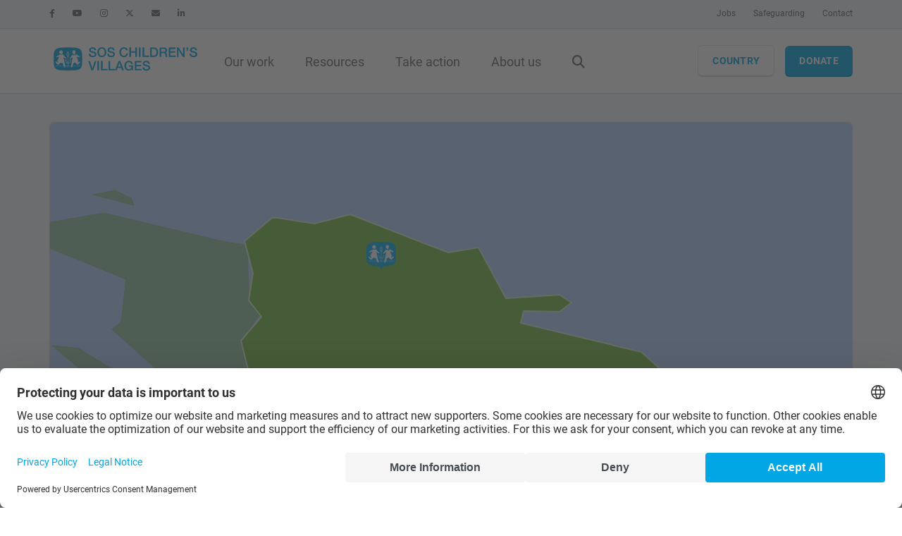

--- FILE ---
content_type: text/html; charset=utf-8
request_url: https://www.sos-childrensvillages.org/where-we-help/americas/dominican-republic
body_size: 31592
content:
<!DOCTYPE html>
<html lang="en-US"  >
<head id="head"><meta http-equiv="X-UA-Compatible" content="IE=edge,chrome=1" /><title>
	Dominican Republic
</title><meta name="description" content="Dominican Republic " /> 
<meta charset="UTF-8" /> 
<meta http-equiv="X-UA-Compatible" content="IE=edge,chrome=1" />
<meta name="format-detection" content="telephone=no">
<meta name="HandheldFriendly" content="True">
<meta name="MobileOptimized" content="320">
<meta name="viewport" content="width=device-width, initial-scale=1.0, user-scalable=0, minimum-scale=1.0, maximum-scale=1.0">
<meta http-equiv="cleartype" content="on">

<link rel="stylesheet" href="/App_Themes/sos/styles/sos.min.css?v=20250715-1347" />
<link rel="preload" id="stylesheet" href="/App_Themes/sos/styles/sos-below.min.css?v=20250715-1347" as="style" onload="this.rel='stylesheet'">
<link rel='preload' id='stylesheet' href='/App_Themes/sos/styles/fonts/fontawesome/css/fontawesome.min.css' as='style' onload='this.rel="stylesheet"'>
<link rel='preload' id='stylesheet' href='/App_Themes/sos/styles/fonts/fontawesome/css/brands.min.css' as='style' onload='this.rel="stylesheet"'>
<link rel='preload' id='stylesheet' href='/App_Themes/sos/styles/fonts/fontawesome/css/solid.min.css' as='style' onload='this.rel="stylesheet"'>
<link rel='preload' id='stylesheet' href='/App_Themes/sos/styles/fonts/fontawesome/css/v4-shims.min.css' as='style' onload='this.rel="stylesheet"'>

 


<script rel="preload" src="/App_Themes/sos/scripts/header.min.js?v=20250204-1111"></script> 
<link href="/App_Themes/Default/Images/favicon.ico" type="image/x-icon" rel="shortcut icon"/>
<link href="/App_Themes/Default/Images/favicon.ico" type="image/x-icon" rel="icon"/>


<!-- BEGIN Usercentrics related code -->

<link rel="preconnect" href="//privacy-proxy.usercentrics.eu">
<link rel="preload" href="//privacy-proxy.usercentrics.eu/latest/uc-block.bundle.js" as="script">
<script id="usercentrics-cmp" src="https://web.cmp.usercentrics.eu/ui/loader.js" data-settings-id="r8YxWaSsKNLCKw" async></script>
<script type="application/javascript" src="https://privacy-proxy.usercentrics.eu/latest/uc-block.bundle.js"></script>
<script>
uc.deactivateBlocking([
'BJ59EidsWQ', // GTM is not blocked
'H1Vl5NidjWX', // UC is not blocked
'87JYasXPF', // GA4 is not blocked
]);
</script>

<!-- END Usercentrics related code -->


    <script type="text/javascript">
        // create dataLayer
        window.dataLayer = window.dataLayer || [];
        function gtag() {
            dataLayer.push(arguments);
        }

        // set „denied" as default for both ad and analytics storage,
        gtag("consent", "default", {
            ad_user_data: "denied",
            ad_personalization: "denied",
            ad_storage: "denied",
            analytics_storage: "denied",
            wait_for_update: 2000 // milliseconds to wait for update
        });

        // Enable ads data redaction by default [optional]
        gtag("set", "ads_data_redaction", true);
    </script>    <script type="text/javascript">
        // Google Tag Manager
        (function(w, d, s, l, i) {
            w[l] = w[l] || [];
            w[l].push({
                'gtm.start': new Date().getTime(),
                event: 'gtm.js'
            });
            var f = d.getElementsByTagName(s)[0],
                j = d.createElement(s),
                dl = l != 'dataLayer' ? '&l=' + l : '';
            j.async = true;
            j.src =
                'https://www.googletagmanager.com/gtm.js?id=' + i + dl;
            f.parentNode.insertBefore(j, f);
        })(window, document, 'script', 'dataLayer', 'GTM-NR9H93');
    </script>
<meta name="robots" content="index,follow" /><link href="https://www.sos-childrensvillages.org/where-we-help/americas/dominican-republic" rel="canonical" /><meta property="og:title" content="General information on the Dominican Republic" /><meta property="og:type" content="website" /><meta property="og:url" content="https://www.sos-childrensvillages.org/where-we-help/americas/dominican-republic" /><meta property="og:image" content="https://www.sos-childrensvillages.org/getmedia/2caac289-0661-4ecc-a2ba-30e0a9e14f60/jwp_map_dominican_republic_en.gif?ext=.gif" /><meta property="og:image:width" content="1200" /><meta property="og:image:height" content="630" /><meta property="og:site_name" content="SOS Children’s Villages" /><meta property="og:description" content="Dominican Republic " /><meta name="msapplication-config" content="/browserconfig.xml" /><link href="/webmanifest.json" rel="manifest" /><link href="../../getmedia/5f2f54e2-505e-4faa-8f72-d0f03821cf08/safari-pinned-tab.svg" rel="mask-icon" color="#00A7E4" /></head>
<body class=" LTR Chrome ENUS ContentBody" >
    
    
    <form method="post" action="/where-we-help/americas/dominican-republic" id="form">
<div class="aspNetHidden">
<input type="hidden" name="__CMSCsrfToken" id="__CMSCsrfToken" value="91Kt3XgowWYj5xO7VE4u9qMEP6+P4McIPMq1eKdO2fIdktJtixU2psuJFu+L75FKgmSn6aycjdEYJofojjl4nUg1ayCVxfyzLOzBTmbe+BE=" />
<input type="hidden" name="__EVENTTARGET" id="__EVENTTARGET" value="" />
<input type="hidden" name="__EVENTARGUMENT" id="__EVENTARGUMENT" value="" />

</div>

<script type="text/javascript">
//<![CDATA[
var theForm = document.forms['form'];
if (!theForm) {
    theForm = document.form;
}
function __doPostBack(eventTarget, eventArgument) {
    if (!theForm.onsubmit || (theForm.onsubmit() != false)) {
        theForm.__EVENTTARGET.value = eventTarget;
        theForm.__EVENTARGUMENT.value = eventArgument;
        theForm.submit();
    }
}
//]]>
</script>


<script src="/WebResource.axd?d=pynGkmcFUV13He1Qd6_TZJpsIjcIYHMDXrl8mt38kyRlPHEw8lMWG4_yHeaBmW-9UZeQ9uTPdx1lu0O9HoiTkQ2&amp;t=638901608248157332" type="text/javascript"></script>

<input type="hidden" name="lng" id="lng" value="en-US" />
<script type="text/javascript">
	//<![CDATA[

function PM_Postback(param) { if (window.top.HideScreenLockWarningAndSync) { window.top.HideScreenLockWarningAndSync(1080); } if(window.CMSContentManager) { CMSContentManager.allowSubmit = true; }; __doPostBack('m$am',param); }
function PM_Callback(param, callback, ctx) { if (window.top.HideScreenLockWarningAndSync) { window.top.HideScreenLockWarningAndSync(1080); }if (window.CMSContentManager) { CMSContentManager.storeContentChangedStatus(); };WebForm_DoCallback('m$am',param,callback,ctx,null,true); }
//]]>
</script>
<script src="/ScriptResource.axd?d=NJmAwtEo3Ipnlaxl6CMhviiHv3esJ0K_eUOcibFDmkI0sgTEQDfNvrFAAdyyfjeWtnZIKNLYA9q7PMgiGw40JvO7vRnIrwU17M66KmxmwQN7cJ6-GmCguTZ4Xp2_6xJhmJ5Tz4TmAK1rVznMuTL54Mq2o7E0d8EA2r3xokMthxQ1&amp;t=5c0e0825" type="text/javascript"></script>
<script src="/ScriptResource.axd?d=dwY9oWetJoJoVpgL6Zq8OBQBK64YZjIzLPGShONv9DAaTY7JSxedJ0WB1R5WxPuDnEpy6KGygzt7KJGntat0GaWLFCLzONc09giNrHwEr-4y7XnSKEo0RAo2apIWWq7Bc64ZvQdAJO9yDwaX4mJIhKO9b_RBbYrrEongfFBM0rU1&amp;t=5c0e0825" type="text/javascript"></script>
<script type="text/javascript">
	//<![CDATA[

var CMS = CMS || {};
CMS.Application = {
  "language": "en",
  "imagesUrl": "/CMSPages/GetResource.ashx?image=%5bImages.zip%5d%2f",
  "isDebuggingEnabled": false,
  "applicationUrl": "/",
  "isDialog": false,
  "isRTL": "false"
};

//]]>
</script>
<div class="aspNetHidden">

	<input type="hidden" name="__VIEWSTATEGENERATOR" id="__VIEWSTATEGENERATOR" value="A5343185" />
</div>
    <script type="text/javascript">
//<![CDATA[
Sys.WebForms.PageRequestManager._initialize('manScript', 'form', ['tctxM',''], [], [], 90, '');
//]]>
</script>

    <div id="ctxM">

</div>
    
<span class="sticky-nav-toggle"></span>


<header>
    <script type='application/ld+json'>
{
    "@context": "https://schema.org",
    "@type": "Organization",
    "url": "https://www.sos-childrensvillages.org",
    "logo": "https://www.sos-childrensvillages.org/getmedia/c85a493b-5213-49a8-adeb-9dba3197eca0/sos-international_1.svg?ext=.svg"
}
</script>
    <div id="p_lt_ctl00_SOSNavigation_NavBarContainer" class="navbar nba-inline">
        <div id="p_lt_ctl00_SOSNavigation_MetaNav" class="navbar-header visible-lg bg bg-light-grey">
            <div class="container-inner">
                <ul class="info info-left">
                    <li>
    <a href="https://www.facebook.com/soschildrensvillages"
    target="_blank"  rel='noopener'>
        <i class="fab fa-facebook-f"></i>
    </a>
</li><li>
    <a href="https://www.youtube.com/SOSChildrensVillages"
    target="_blank"  rel='noopener'>
        <i class="fab fa-youtube"></i>
    </a>
</li><li>
    <a href="https://www.instagram.com/sos_childrens_villages"
    target="_blank"  rel='noopener'>
        <i class="fab fa-instagram"></i>
    </a>
</li><li>
    <a href="https://twitter.com/sos_children"
    target="_blank"  rel='noopener'>
        <i class="fab fa-x-twitter"></i>
    </a>
</li><li>
    <a href="mailto:?subject=SOS Children's Villages International&body=https://www.sos-childrensvillages.org/where-we-help/americas/dominican-republic"
    target="_self"  >
        <i class="fas fa-envelope"></i>
    </a>
</li><li>
    <a href="https://www.linkedin.com/company/sos-children's-villages/"
    target="_blank"  rel='noopener'>
        <i class="fab fa-linkedin-in"></i>
    </a>
</li>
                </ul>

                <!-- /.social -->

                <ul class="info info-right">
                    <li> 
    <a href="/working-with-us">
        Jobs
    </a>
</li>
<li> 
    <a href="/our-work/child-safeguarding-info-hub">
        Safeguarding
    </a>
</li>
<li> 
    <a href="/who-we-are/contact-us">
        Contact
    </a>
</li>

                </ul>
                <!-- /.info -->

                

                <!-- /.lang selector -->

            </div>

            <!-- /.container -->
        </div>
        <!-- /.navbar-header -->
        <nav class="mobile-nav hidden-lg navbar navbar-fixed-top">
            <div class="navbar-header">
                <a href="/" id="p_lt_ctl00_SOSNavigation_MobileNavLogoLink" class="navbar-brand">
                    
                    <div class='mobile-logo'><svg version="1.1" id="Ebene_1" xmlns="http://www.w3.org/2000/svg" xmlns:xlink="http://www.w3.org/1999/xlink" x="0px" y="0px"
	 viewBox="0 0 636 114.7" style="height:39px;enable-background:new 0 0 636 114.7;" xml:space="preserve">
<style type="text/css">
	.st0{fill:#76B856;}
	.st1{fill:#009FE3;}
</style>
<g>
	<path class="st0" d="M101.1,348.7V369c1.5-1.7,3.2-4.9,3.2-10.2C104.3,353.7,102.6,350.5,101.1,348.7 M94.7,404.7
		c0.2-2.3,0.3-6.5-1.4-10.3c-1.7-3.8-4.7-6-6.3-7c-0.4,1.9-0.7,5.6,1,9.4C89.7,400.5,92.9,403.3,94.7,404.7 M98.9,369.6v-21.5
		c-1.5,1.6-3.7,5-3.7,10.8C95.1,364.7,97.4,368,98.9,369.6 M111.8,397.5c1.6-3.8,1.3-7.5,0.9-9.4c-1.6,1-4.6,3.3-6.2,7.1
		c-1.6,3.8-1.5,8-1.3,10.3C107.1,404.2,110.2,401.3,111.8,397.5 M163.1,332.7c-9.9-8.1-28.4-9.3-63.6-9.3c-35,0-53.4,1.3-63.3,9.4
		c-9.9,8.2-10.8,23.1-10.8,50c0,27.2,0.9,42.1,10.7,50.3c9.9,8.1,28.3,9.3,63.4,9.4c35.2,0,53.7-1.2,63.6-9.4
		c9.9-8.2,10.8-23.2,10.8-50.3C173.8,355.8,173,340.9,163.1,332.7 M123.3,341.2c1.5-2.2,4.2-2.7,4.2-2.7s4.5-2.5,8.8,0.9
		c4.9,3.8,1.7,10.8,1.7,10.8s-1,6.1-1.3,6.9s-2.2,1.6-2.2,1.6s-1.1,0.3-2.3,0.3s-2.5-0.4-2.9-0.6c-0.5-0.3-0.6-1.3-0.6-1.3
		s-0.2-0.9-0.4-1.2c-0.3-0.3-2.9-0.4-4.7-3.5c-1.2-2.1-0.5-5-0.2-6.8C123.6,343.9,123.3,341.2,123.3,341.2 M59.8,339.2
		c4.9-2.3,10.8-0.1,13,4.8c1.5,3.2,0.9,4.4-1.2,5.5c0.3,0.8,0.5,1.6,0.5,2.5c0,3.6-2.9,6.5-6.5,6.5c-2.7,0-5-1.6-6-3.9
		c-2,0.7-3.5,0.4-4.7-2.2C52.8,347.3,54.8,341.5,59.8,339.2 M163.8,419.9h-39.7l-0.3,0.9c0,0-2.3,7-6.6,5.9c-4-1.1-2.4-6.7-2.4-6.7
		v-0.1h-13.7v7.7h-2.2v-7.7H86.3l0.4,1.9c0,0,0.8,3.5-2.3,4.8c-3.3,1.3-5.1-3.1-5.1-3.1s-0.7-1.5-1.6-3.5H35.2v-2.2h41.5
		c-0.3-0.8-0.6-1.6-0.9-2.4c-1.3-3.8-3-10.4-3.4-10.6c-0.4-0.2-2.9-0.2-5.9-0.6c-3-0.4-5-1.3-5.4-1.2c-0.8,0.2-7.2,8.4-11.3,9.2
		c-4.1,0.8-8.4-4.5-8.4-4.5l-5.1-6.7c0,0-2-2.6-0.5-4.1c1.8-1.8,3.5-0.5,3.5-0.5s6.9,4.5,7.7,4.9c0.6,0.3,0.7,0.1,0.7,0.1
		s1.1-1.1,1.7-1.7c0.4-0.5,0-0.8,0-0.8s-3.4-3.4-4.7-4.7c-1.1-1.2-0.1-2.9-0.1-2.9l10.1-20.1L41.5,374c0,0-2.5,0.6-3.1-1.1
		c-0.6-1.7,2-3.1,2-3.1l17.5-10.3c0,0,0.8-0.5,1.1-0.6c0.4-0.1,1,0.3,1,0.3s2.4,1.9,5.8,1.8c3.3-0.1,5.3-2.1,5.3-2.1
		s0.5-0.5,1.1-0.6c0.6-0.1,2.1,1.5,2.1,1.5L89.8,377c0,0,1.7,1.9,0.4,3.5c-1.1,1.4-3.6-0.1-3.6-0.1s-9.8-5.9-10.1-6
		c-0.4-0.1-0.3,0.4-0.3,0.4l9.6,42.8h13.1v-45c-1-0.6-6.1-4.5-6.1-13.8c0-10,6.1-13.9,6.3-14.1c0.4-0.2,0.9-0.2,1.3,0
		c0.3,0.2,6.3,4,6.3,14.1c0,8.2-4,12.2-5.6,13.4v45.4h14.2l5.8-27.8c0,0,3.3-15.7,3.1-15.8c-0.2-0.1-11.9,7.5-11.9,7.5
		s-1.6,1.5-3.3-0.1c-1.7-1.6,0.8-3.8,0.8-3.8l14.8-17.2c0,0,0.5-0.6,1.2-0.6c0.9,0.1,1,0.7,1,0.7s1.6,4.2,1.9,4.2
		c0.2,0,2.4-2.3,2.4-2.3s1.1-1.1,1.7-1.2s0.9,0.5,0.9,0.5l2.4,3.4c0,0,0.6,0.8,0.7,0.8c0.2,0,0.3-0.4,0.3-0.4l2.9-5.2
		c0,0,0.6-1.2,1.2-1.7c0.6-0.4,1.8,0.4,1.8,0.4l16.8,10.1c0,0,2.3,1.1,1.7,3.3c-0.7,2.6-4.6,1.2-4.6,1.2s-11.7-2.4-11.9-2.3
		c-0.2,0.2,0.1,0.6,0.1,0.6s9.1,20.6,9,21.8c0,1-1.2,1.7-1.2,1.7s-3.1,1.9-3.1,2.2c-0.1,0.3,0.2,0.6,0.2,0.6s1.6,1.7,2,1.8
		c0.4,0.1,1.2-0.4,1.2-0.4l5.3-2.8c0,0,2.5-2,4.4-0.1c1.9,1.9-0.7,4.2-0.7,4.2l-5.2,5.9c0,0-3,4.5-6,4.8c-3.2,0.3-6.1-2.5-6.1-2.5
		s-9.1-8.9-9.3-9.1c-0.2-0.2-0.4,0.1-0.4,0.1s-1,2.6-1.4,3c-0.4,0.4-1.2,0.6-1.2,0.6s-3.8,0.5-4,0.7c-0.2,0.1-0.3,0.9-0.3,0.9
		l-3.7,12.4h39.1L163.8,419.9L163.8,419.9z M95.4,393.5c2.7,6.2,1.4,13.1,1.3,13.4c-0.1,0.4-0.3,0.7-0.6,0.8c-0.3,0.1-0.7,0.1-1-0.1
		c-0.2-0.2-6.3-3.8-9.1-10c-2.8-6.2-0.8-12.1-0.7-12.3c0.1-0.3,0.3-0.5,0.6-0.7c0.3-0.1,0.6-0.1,0.9,0
		C87,384.7,92.6,387.2,95.4,393.5 M113,385.4c0.3-0.1,0.6-0.1,0.9,0c0.3,0.1,0.5,0.4,0.6,0.7c0.1,0.2,2.1,6.1-0.6,12.3
		c-2.7,6.2-8.7,9.9-8.9,10.1c-0.3,0.2-0.7,0.2-1,0.1s-0.6-0.4-0.6-0.8c-0.1-0.3-1.5-7.2,1.2-13.4C107.2,388.1,112.8,385.5,113,385.4
		"/>
	<g>
		<path class="st0" d="M210.8,393.5h8.5v22.2l21.7-22.2h10.5l-19.4,19.4l20.8,29.2h-10.6l-16-23.3l-7,6.9v16.4h-8.5V393.5z"/>
		<path class="st0" d="M257.6,393.5h8.5v48.7h-8.5V393.5z"/>
		<path class="st0" d="M276,393.5h9l22.2,35.9h0.1v-35.9h8.1v48.7h-9l-22.2-35.8H284v35.8h-8V393.5z"/>
		<path class="st0" d="M325.4,393.5h20.2c15,0,21.5,10.9,21.5,24.3c0,13.4-6.5,24.3-21.5,24.3h-20.2V393.5z M333.9,435.3h8.4
			c13.4,0,16.2-7.6,16.2-17.4c0-9.8-2.9-17.4-16.2-17.4h-8.4V435.3z"/>
		<path class="st0" d="M374.6,393.5h35v7.4h-26.5v12.8h24.5v7h-24.5V435h27v7.4h-35.5V393.5z"/>
		<path class="st0" d="M417.4,393.5h23.3c10.6,0,16.1,4.9,16.1,13.2c0,9.3-6.5,11.7-8,12.3v0.1c2.9,0.4,7.2,2.6,7.2,10.3
			c0,5.7,0.8,10.8,2.7,12.8h-9.1c-1.3-2.1-1.3-4.8-1.3-7.2c0-8.9-1.8-12.9-9.7-12.9h-12.5v20h-8.5v-48.6H417.4z M425.9,415.7h14
			c5.4,0,8.3-2.7,8.3-7.8c0-6.2-4-7.4-8.5-7.4h-13.8V415.7z"/>
		<path class="st0" d="M465.5,393.5h20.2c15,0,21.5,10.9,21.5,24.3c0,13.4-6.5,24.3-21.5,24.3h-20.2V393.5z M474,435.3h8.4
			c13.4,0,16.2-7.6,16.2-17.4c0-9.8-2.9-17.4-16.2-17.4H474V435.3z"/>
		<path class="st0" d="M558.9,417.9c0,13.9-8.7,25.5-23.3,25.5c-14.6,0-23.3-11.6-23.3-25.5c0-13.9,8.7-25.5,23.3-25.5
			C550.1,392.4,558.9,404,558.9,417.9z M520.8,417.9c0,9.3,4.4,18.5,14.8,18.5s14.8-9.2,14.8-18.5c0-9.3-4.4-18.5-14.8-18.5
			C525.1,399.3,520.8,408.5,520.8,417.9z"/>
		<path class="st0" d="M566.5,393.5h23.3c10.6,0,16.1,4.9,16.1,13.2c0,9.3-6.5,11.7-8,12.3v0.1c2.9,0.4,7.2,2.6,7.2,10.3
			c0,5.7,0.8,10.8,2.7,12.8h-9.1c-1.3-2.1-1.3-4.8-1.3-7.2c0-8.9-1.8-12.9-9.7-12.9H575v20h-8.5V393.5z M575,415.7h14
			c5.4,0,8.3-2.7,8.3-7.8c0-6.2-4-7.4-8.5-7.4H575V415.7z"/>
		<path class="st0" d="M614.6,393.5h33.6v7.4h-25.1v12.8h22v7h-22v21.6h-8.5V393.5z"/>
	</g>
	<g>
		<path class="st0" d="M216.4,356c0,7.5,5.5,10.4,12.3,10.4c7.5,0,10.3-3.7,10.3-7.4c0-3.8-2-5.3-4-6c-3.4-1.3-7.8-2.2-14.5-4
			c-8.3-2.3-10.8-7.3-10.8-12.3c0-9.8,9-14.3,17.8-14.3c10.2,0,18.7,5.4,18.7,15.5h-8.5c-0.4-6.3-4.6-8.6-10.5-8.6
			c-4,0-8.9,1.4-8.9,6.3c0,3.4,2.3,5.3,5.8,6.3c0.7,0.2,11.5,3,14,3.7c6.4,1.9,9.5,7.4,9.5,12.4c0,10.9-9.7,15.3-19.4,15.3
			c-11.1,0-20.1-5.3-20.3-17.4h8.5V356z"/>
		<path class="st0" d="M298.7,347.9c0,13.9-8.7,25.5-23.3,25.5c-14.6,0-23.3-11.6-23.3-25.5c0-13.9,8.7-25.5,23.3-25.5
			C289.9,322.4,298.7,334,298.7,347.9z M260.6,347.9c0,9.3,4.4,18.5,14.8,18.5c10.4,0,14.8-9.2,14.8-18.5c0-9.3-4.4-18.5-14.8-18.5
			C264.9,329.3,260.6,338.5,260.6,347.9z"/>
		<path class="st0" d="M311.6,356c0,7.5,5.5,10.4,12.3,10.4c7.5,0,10.3-3.7,10.3-7.4c0-3.8-2-5.3-4-6c-3.4-1.3-7.8-2.2-14.5-4
			c-8.3-2.3-10.8-7.3-10.8-12.3c0-9.8,9-14.3,17.8-14.3c10.2,0,18.7,5.4,18.7,15.5h-8.5c-0.4-6.3-4.6-8.6-10.5-8.6
			c-4,0-8.9,1.4-8.9,6.3c0,3.4,2.3,5.3,5.8,6.3c0.7,0.2,11.5,3,14,3.7c6.4,1.9,9.5,7.4,9.5,12.4c0,10.9-9.7,15.3-19.4,15.3
			c-11.1,0-20.1-5.3-20.3-17.4h8.5V356z"/>
	</g>
</g>
<g>
	<polygon class="st1" points="162.7,66.2 169.8,66.2 179.7,97.2 179.8,97.2 189.8,66.2 196.8,66.2 183.4,105.4 175.8,105.4 	"/>
	<rect x="200.7" y="66.2" class="st1" width="6.9" height="39.2"/>
	<polygon class="st1" points="215.9,66.2 222.7,66.2 222.7,99.5 242.6,99.5 242.6,105.4 215.9,105.4 	"/>
	<polygon class="st1" points="247.4,66.2 254.2,66.2 254.2,99.5 274.1,99.5 274.1,105.4 247.4,105.4 	"/>
	<path class="st1" d="M289.3,66.2h7.3l15.1,39.1h-7.3l-3.7-10.4h-15.6l-3.7,10.4h-7.1L289.3,66.2z M286.9,89.8h12L293,73h-0.1h-0.1
		L286.9,89.8z"/>
	<g>
		<path class="st1" d="M349.6,105.4h-4.4l-1-4.6c-3.7,4.2-7,5.5-11.8,5.5c-11.7,0-18.7-9.3-18.7-20.5s7-20.5,18.7-20.5
			c8.6,0,15.7,4.6,16.8,13.4h-6.7c-0.7-5.2-5.2-7.8-10.1-7.8c-8.4,0-11.9,7.4-11.9,14.9s3.5,14.9,11.9,14.9c7,0.1,10.9-4.1,11-10.7
			H333v-5.2h16.6V105.4z"/>
		<polygon class="st1" points="357,66.2 385.2,66.2 385.2,72.2 363.9,72.2 363.9,82.4 383.6,82.4 383.6,88 363.9,88 363.9,99.5 
			385.6,99.5 385.6,105.4 357,105.4 		"/>
		<path class="st1" d="M396,92.3c0,6,4.4,8.4,9.9,8.4c6,0,8.3-3,8.3-5.9c0-3-1.6-4.2-3.2-4.8c-2.7-1-6.3-1.8-11.7-3.2
			c-6.7-1.8-8.7-5.9-8.7-9.9c0-7.8,7.2-11.5,14.3-11.5c8.2,0,15,4.3,15,12.5h-6.9c-0.3-5-3.7-6.9-8.4-6.9c-3.2,0-7.2,1.2-7.2,5.1
			c0,2.7,1.9,4.3,4.7,5c0.6,0.2,9.3,2.4,11.3,3c5.2,1.5,7.6,5.9,7.6,10c0,8.8-7.8,12.3-15.6,12.3c-8.9,0-16.2-4.3-16.3-14h6.9V92.3z
			"/>
		<path class="st1" d="M78.9,30.2v16.3c1.2-1.4,2.6-3.9,2.6-8.2C81.5,34.2,80.1,31.6,78.9,30.2 M73.8,75.2c0.2-1.9,0.2-5.2-1.1-8.3
			c-1.4-3.1-3.7-4.9-5.1-5.7c-0.3,1.5-0.6,4.5,0.8,7.6C69.8,71.9,72.3,74.1,73.8,75.2 M77.1,47V29.7c-1.2,1.3-3,4-3,8.7
			C74.1,43.1,75.9,45.7,77.1,47 M87.5,69.4c1.3-3.1,1-6,0.7-7.6c-1.3,0.8-3.7,2.6-5,5.7s-1.2,6.5-1,8.3
			C83.7,74.8,86.2,72.5,87.5,69.4 M128.8,17.3c-8-6.5-22.9-7.5-51.1-7.5c-28.1,0-43,1-50.9,7.6S18.1,36,18.1,57.6
			c0,21.8,0.7,33.9,8.6,40.5c7.9,6.5,22.8,7.5,51,7.5c28.3,0,43.2-1,51.1-7.5c7.9-6.6,8.6-18.6,8.6-40.5
			C137.4,35.9,136.7,23.9,128.8,17.3 M96.7,24.2c1.2-1.8,3.4-2.1,3.4-2.1s3.6-2,7.1,0.7c3.9,3,1.4,8.7,1.4,8.7s-0.8,4.9-1,5.6
			s-1.8,1.3-1.8,1.3s-0.9,0.2-1.8,0.3c-1,0-2-0.3-2.4-0.5s-0.5-1-0.5-1s-0.1-0.8-0.3-1c-0.2-0.2-2.4-0.3-3.8-2.8
			c-1-1.7-0.4-4-0.2-5.4C97,26.3,96.7,24.2,96.7,24.2 M45.7,22.5c4-1.8,8.7-0.1,10.5,3.8c1.2,2.6,0.7,3.6-1,4.4
			c0.3,0.6,0.4,1.3,0.4,2c0,2.9-2.3,5.2-5.2,5.2c-2.1,0-4-1.3-4.8-3.2c-1.6,0.5-2.8,0.3-3.8-1.8C40,29,41.7,24.4,45.7,22.5
			 M129.4,87.5H97.5l-0.2,0.7c0,0-1.8,5.6-5.3,4.7c-3.2-0.8-1.9-5.4-1.9-5.4v-0.1H78.9v6.2h-1.8v-6.1H67l0.3,1.5
			c0,0,0.6,2.8-1.9,3.9c-2.6,1.1-4.1-2.5-4.1-2.5s-0.6-1.2-1.3-2.8H25.9v-1.8h33.4c-0.2-0.6-0.5-1.3-0.7-1.9c-1.1-3-2.5-8.3-2.7-8.5
			c-0.3-0.2-2.4-0.2-4.8-0.5s-4-1.1-4.3-1c-0.7,0.2-5.8,6.7-9.1,7.4c-3.3,0.7-6.8-3.6-6.8-3.6l-4.1-5.4c0,0-1.6-2.1-0.4-3.3
			c1.4-1.5,2.9-0.4,2.9-0.4s5.6,3.6,6.2,4c0.5,0.3,0.6,0,0.6,0s0.9-0.9,1.3-1.4c0.3-0.4,0-0.6,0-0.6s-2.7-2.7-3.8-3.8
			c-0.9-0.9-0.1-2.3-0.1-2.3l8.1-16.2L31,50.5c0,0-2,0.5-2.5-0.9s1.6-2.5,1.6-2.5l14.1-8.2c0,0,0.6-0.4,0.9-0.5
			c0.3,0,0.8,0.2,0.8,0.2s1.9,1.5,4.6,1.4s4.2-1.7,4.2-1.7s0.4-0.4,0.9-0.5s1.7,1.2,1.7,1.2l12.5,13.8c0,0,1.3,1.5,0.3,2.8
			c-0.9,1.1-2.9-0.1-2.9-0.1s-7.9-4.7-8.2-4.8c-0.3-0.1-0.2,0.3-0.2,0.3l7.7,34.4H77V49.5c-0.8-0.5-4.9-3.6-4.9-11.1
			c0-8.1,4.9-11.2,5.1-11.3c0.3-0.2,0.7-0.2,1,0c0.2,0.1,5.1,3.3,5.1,11.3c0,6.6-3.2,9.8-4.5,10.8v36.5h11.5L95,63.3
			c0,0,2.7-12.6,2.5-12.7s-9.5,6-9.5,6s-1.3,1.2-2.7-0.1c-1.4-1.3,0.6-3.1,0.6-3.1l11.9-13.8c0,0,0.4-0.5,0.9-0.5
			c0.7,0.1,0.8,0.5,0.8,0.5s1.3,3.4,1.5,3.4s2-1.9,2-1.9s0.9-0.9,1.4-1s0.8,0.4,0.8,0.4l1.9,2.8c0,0,0.5,0.7,0.6,0.6
			c0.1,0,0.3-0.3,0.3-0.3l2.2-4.2c0,0,0.5-1,0.9-1.3c0.5-0.3,1.4,0.3,1.4,0.3l13.5,8.1c0,0,1.9,0.9,1.3,2.7c-0.6,2.1-3.7,1-3.7,1
			s-9.3-1.9-9.4-1.8s0.1,0.5,0.1,0.5s7.3,16.6,7.2,17.6c0,0.8-1,1.4-1,1.4s-2.5,1.5-2.5,1.8s0.2,0.5,0.2,0.5s1.3,1.4,1.6,1.5
			c0.3,0.1,1-0.3,1-0.3l4.2-2.3c0,0,2-1.6,3.6-0.1s-0.6,3.4-0.6,3.4l-4.2,4.7c0,0-2.4,3.6-4.9,3.9c-2.6,0.3-4.9-2-4.9-2
			s-7.3-7.2-7.5-7.3c-0.2-0.2-0.3,0.1-0.3,0.1s-0.8,2.1-1.1,2.4c-0.3,0.3-1,0.4-1,0.4s-3,0.4-3.2,0.5c-0.1,0.1-0.3,0.7-0.3,0.7
			l-2.9,10h31.4v1.7H129.4z M74.3,66.2c2.2,5,1.1,10.5,1.1,10.8c-0.1,0.3-0.2,0.5-0.5,0.6s-0.6,0.1-0.8,0c-0.2-0.1-5.1-3-7.3-8
			c-2.2-5-0.7-9.7-0.6-9.9c0.1-0.2,0.3-0.4,0.5-0.5s0.5-0.1,0.7,0C67.6,59.2,72.1,61.2,74.3,66.2 M88.5,59.7c0.2-0.1,0.5-0.1,0.7,0
			s0.4,0.3,0.5,0.5s1.7,4.9-0.5,9.9c-2.1,5-7,8-7.2,8.1s-0.6,0.2-0.8,0.1c-0.3-0.1-0.5-0.4-0.5-0.6s-1.2-5.8,0.9-10.8
			C83.8,61.8,88.3,59.8,88.5,59.7"/>
		<path class="st1" d="M171.7,36c0,6,4.4,8.4,9.9,8.4c6,0,8.3-3,8.3-5.9c0-3-1.6-4.2-3.2-4.8c-2.7-1-6.3-1.8-11.7-3.2
			c-6.7-1.8-8.7-5.9-8.7-9.9c0-7.8,7.2-11.5,14.3-11.5c8.2,0,15,4.3,15,12.5h-6.9c-0.3-5-3.7-6.9-8.4-6.9c-3.2,0-7.2,1.2-7.2,5.1
			c0,2.7,1.9,4.3,4.7,5c0.6,0.2,9.3,2.4,11.3,3c5.2,1.5,7.6,5.9,7.6,10c0,8.8-7.8,12.3-15.6,12.3c-8.9,0-16.2-4.3-16.3-14h6.9V36z"
			/>
		<path class="st1" d="M238.1,29.5c0,11.2-7,20.5-18.8,20.5c-11.7,0-18.7-9.3-18.7-20.5S207.6,9,219.3,9
			C231.1,9,238.1,18.3,238.1,29.5 M207.5,29.5c0,7.5,3.5,14.9,11.9,14.9s11.9-7.4,11.9-14.9s-3.5-14.9-11.9-14.9
			S207.5,22,207.5,29.5"/>
		<path class="st1" d="M248.8,36c0,6,4.4,8.4,9.9,8.4c6,0,8.3-3,8.3-5.9c0-3-1.6-4.2-3.2-4.8c-2.7-1-6.3-1.8-11.7-3.2
			c-6.7-1.8-8.7-5.9-8.7-9.9c0-7.8,7.2-11.5,14.3-11.5c8.2,0,15,4.3,15,12.5h-6.9c-0.3-5-3.7-6.9-8.4-6.9c-3.2,0-7.2,1.2-7.2,5.1
			c0,2.7,1.9,4.3,4.7,5c0.6,0.2,9.3,2.4,11.3,3c5.2,1.5,7.6,5.9,7.6,10c0,8.8-7.8,12.3-15.6,12.3c-8.9,0-16.2-4.3-16.3-14h6.9V36z"
			/>
		<path class="st1" d="M321.5,22.4c-1.2-4.5-4.1-7.8-9.8-7.8c-8.4,0-11.9,7.4-11.9,14.9s3.5,14.9,11.9,14.9c6.1,0,9.4-4.5,10-10.2
			h6.7c-0.5,9.4-7.2,15.8-16.7,15.8C300,50,293,40.7,293,29.5S300,9,311.7,9c8.8,0.1,15.8,4.9,16.6,13.4L321.5,22.4L321.5,22.4z"/>
		<polygon class="st1" points="334.5,9.9 341.4,9.9 341.4,25.5 359.2,25.5 359.2,9.9 366.1,9.9 366.1,49.1 359.2,49.1 359.2,31.4 
			341.4,31.4 341.4,49.1 334.5,49.1 		"/>
		<rect x="374.3" y="9.9" class="st1" width="6.9" height="39.1"/>
		<polygon class="st1" points="389.5,9.9 396.4,9.9 396.4,43.2 416.3,43.2 416.3,49.1 389.5,49.1 		"/>
		<path class="st1" d="M421,9.9h16.2c12.1,0,17.3,8.8,17.3,19.6s-5.2,19.6-17.3,19.6H421V9.9z M427.8,43.5h6.7
			c10.7,0,13.1-6.1,13.1-14c0-7.8-2.3-14-13.1-14h-6.7V43.5z"/>
		<path class="st1" d="M460.6,10h18.7c8.5,0,12.9,3.9,12.9,10.6c0,7.5-5.2,9.4-6.5,9.9v0.1c2.3,0.3,5.8,2.1,5.8,8.3
			c0,4.5,0.7,8.7,2.1,10.3h-7.3c-1-1.7-1-3.8-1-5.8c0-7.2-1.5-10.4-7.8-10.4h-10.1v16.1h-6.8V10z M467.4,27.8h11.2
			c4.3,0,6.7-2.1,6.7-6.3c0-5-3.2-6-6.8-6h-11.1L467.4,27.8L467.4,27.8z"/>
		<polygon class="st1" points="499.1,9.9 527.3,9.9 527.3,15.9 506,15.9 506,26.1 525.7,26.1 525.7,31.7 506,31.7 506,43.2 
			527.7,43.2 527.7,49.1 499.1,49.1 		"/>
		<polygon class="st1" points="533.4,9.9 540.6,9.9 558.5,38.8 558.6,38.8 558.6,9.9 565.2,9.9 565.2,49.1 557.9,49.1 540.1,20.3 
			539.9,20.3 539.9,49.1 533.4,49.1 		"/>
		<path class="st1" d="M573.3,22.2c2.6-0.3,3.3-2.5,3.3-4.9h-3.3V9.9h6.9v7.4c0,4.2-2.6,7.5-6.9,8.1V22.2z"/>
		<path class="st1" d="M593,36c0,6,4.4,8.4,9.9,8.4c6,0,8.3-3,8.3-5.9c0-3-1.6-4.2-3.2-4.8c-2.7-1-6.3-1.8-11.7-3.2
			c-6.7-1.8-8.7-5.9-8.7-9.9c0-7.8,7.2-11.5,14.3-11.5c8.2,0,15,4.3,15,12.5H610c-0.3-5-3.7-6.9-8.4-6.9c-3.2,0-7.2,1.2-7.2,5.1
			c0,2.7,1.9,4.3,4.7,5c0.6,0.2,9.3,2.4,11.3,3c5.2,1.5,7.6,5.9,7.6,10c0,8.8-7.8,12.3-15.6,12.3c-8.9,0-16.2-4.3-16.3-14h6.9V36z"
			/>
	</g>
</g>
</svg>
</div>
                </a>

                <div id="p_lt_ctl00_SOSNavigation_BtnBurgerToggle" class="navbar-toggle collapsed" data-toggle="collapse" data-target="#MobileNavbar" aria-expanded="false" aria-controls="navbar">
                    <span></span>
                    <span></span>
                    <span></span>
                    <span></span>
                </div>

            </div>
            <div id="MobileNavbar" class="navbar-collapse collapse" aria-expanded="false" style="height: 1px;">
                <ul class="nav navbar-nav"><!-- lvl0 item transformation -->
<li class="dropdown">	
  <a href='#' class='dropdown-toggle' data-toggle='dropdown' role='button' aria-haspopup='true' aria-expanded='false'>Our work<span class='sos-caret'></span></a>

<!-- end lvl0 item transformation -->
 
  <!-- Level 1 Header Transformation -->
<ul class="dropdown-menu arrow-list">
<!-- Level 1 Header Transformation End --><!-- lvl1 item transformation-->
<li>
  <a href="/our-work/prevention" title="Prevention" 
      class="dropdown-toggle disabled js-activated">
      Prevention
  </a>
</li>
<!-- end lvl1 item transformation--><!-- lvl1 item transformation-->
<li>
  <a href="/protection" title="Protection" 
      class="dropdown-toggle disabled js-activated">
      Protection
  </a>
</li>
<!-- end lvl1 item transformation--><!-- lvl1 item transformation-->
<li>
  <a href="/our-work/advocate-for-childrens-rights" title="Advocacy" 
      class="dropdown-toggle disabled js-activated">
      Advocacy
  </a>
</li>
<!-- end lvl1 item transformation--><!-- lvl1 item transformation-->
<li>
  <a href="/our-work/child-safeguarding-info-hub" title="Safeguard children and young people" 
      class="dropdown-toggle disabled js-activated">
      Safeguard children and young people
  </a>
</li>
<!-- end lvl1 item transformation--><!-- lvl1 item transformation-->
<li>
  <a href="/emergency" title="Emergencies" 
      class="dropdown-toggle disabled js-activated">
      Emergencies
  </a>
</li>
<!-- end lvl1 item transformation--><!-- Level 1 Footer Transformation -->
</ul>
<!-- Level 1 Footer Transformation End --><!-- lvl0 separator -->
</li>
<!-- end lvl0 separator --><!-- lvl0 item transformation -->
<li class="dropdown">	
  <a href='#' class='dropdown-toggle' data-toggle='dropdown' role='button' aria-haspopup='true' aria-expanded='false'>Who we are<span class='sos-caret'></span></a>

<!-- end lvl0 item transformation -->
 
  <!-- Level 1 Header Transformation -->
<ul class="dropdown-menu arrow-list">
<!-- Level 1 Header Transformation End --><!-- lvl1 item transformation-->
<li>
  <a href="/who-we-are" title="About us" 
      class="dropdown-toggle disabled js-activated">
      About us
  </a>
</li>
<!-- end lvl1 item transformation--><!-- lvl1 item transformation-->
<li>
  <a href="/transparency" title="Transparency" 
      class="dropdown-toggle disabled js-activated">
      Transparency
  </a>
</li>
<!-- end lvl1 item transformation--><!-- lvl1 item transformation-->
<li>
  <a href="/our-safeguarding-framework" title="Safeguarding" 
      class="dropdown-toggle disabled js-activated">
      Safeguarding
  </a>
</li>
<!-- end lvl1 item transformation--><!-- lvl1 item transformation-->
<li>
  <a href="/contact-us" title="Contact us" 
      class="dropdown-toggle disabled js-activated">
      Contact us
  </a>
</li>
<!-- end lvl1 item transformation--><!-- lvl1 item transformation-->
<li>
  <a href="/where-we-help" title="Where we help" 
      class="dropdown-toggle disabled js-activated">
      Where we help
  </a>
</li>
<!-- end lvl1 item transformation--><!-- Level 1 Footer Transformation -->
</ul>
<!-- Level 1 Footer Transformation End --><!-- lvl0 separator -->
</li>
<!-- end lvl0 separator --><!-- lvl0 item transformation -->
<li class="dropdown">	
  <a href='#' class='dropdown-toggle' data-toggle='dropdown' role='button' aria-haspopup='true' aria-expanded='false'>Take Action<span class='sos-caret'></span></a>

<!-- end lvl0 item transformation -->
 
  <!-- Level 1 Header Transformation -->
<ul class="dropdown-menu arrow-list">
<!-- Level 1 Header Transformation End --><!-- lvl1 item transformation-->
<li>
  <a href="/country-redirect" title="Support children and young people" 
      class="dropdown-toggle disabled js-activated">
      Support children and young people
  </a>
</li>
<!-- end lvl1 item transformation--><!-- lvl1 item transformation-->
<li>
  <a href="/csr" title="Corporate partnership" 
      class="dropdown-toggle disabled js-activated">
      Corporate partnership
  </a>
</li>
<!-- end lvl1 item transformation--><!-- lvl1 item transformation-->
<li>
  <a href="/what-you-can-do/institutional-partnerships" title="Institutional partnership" 
      class="dropdown-toggle disabled js-activated">
      Institutional partnership
  </a>
</li>
<!-- end lvl1 item transformation--><!-- lvl1 item transformation-->
<li>
  <a href="/what-you-can-do/philanthropy" title="Philanthropy" 
      class="dropdown-toggle disabled js-activated">
      Philanthropy
  </a>
</li>
<!-- end lvl1 item transformation--><!-- Level 1 Footer Transformation -->
</ul>
<!-- Level 1 Footer Transformation End --><!-- lvl0 separator -->
</li>
<!-- end lvl0 separator --><!-- lvl0 item transformation -->
<li class="dropdown">	
  <a href='#' class='dropdown-toggle' data-toggle='dropdown' role='button' aria-haspopup='true' aria-expanded='false'>News<span class='sos-caret'></span></a>

<!-- end lvl0 item transformation -->
 
  <!-- Level 1 Header Transformation -->
<ul class="dropdown-menu arrow-list">
<!-- Level 1 Header Transformation End --><!-- lvl1 item transformation-->
<li>
  <a href="/news" title="News and stories" 
      class="dropdown-toggle disabled js-activated">
      News and stories
  </a>
</li>
<!-- end lvl1 item transformation--><!-- lvl1 item transformation-->
<li>
  <a href="/publications" title="Publications" 
      class="dropdown-toggle disabled js-activated">
      Publications
  </a>
</li>
<!-- end lvl1 item transformation--><!-- Level 1 Footer Transformation -->
</ul>
<!-- Level 1 Footer Transformation End --><!-- start footer lvl0 transformation -->
<li class="dropdown searchbox" id="NavbarSearchbox"> 
    <a href="#" class="dropdown-toggle js-activated"><i class="fa fa-search"></i></a>
    <div class="dropdown-menu">
        <div id="search" class="search" role="search">
            <input type="search" placeholder="Search Site">
            <div id="SearchBtn" class="btn btn-default btn-submit fa fa-chevron-right"></div>
        </div>
    </div>
</li>
</ul>
<!-- end footer lvl0 transformation -->
				<ul class="nav navbar-nav navbar-nba"><li class="sos-nba"></li></ul>

                

                
                <!-- /.lang selector -->

                

            </div>
        </nav>


        <div id="p_lt_ctl00_SOSNavigation_MainNav" class="sos-main-nav hidden-sm hidden-xs">
            <div id="p_lt_ctl00_SOSNavigation_NavbarCollapse" class="navbar-collapse collapse" style="padding-top: 8px; padding-bottom: 8px;">
                <div class="container-inner">

                    <!-- ============================================================= LOGO ============================================================= -->

                    <a href="/" id="p_lt_ctl00_SOSNavigation_MainNavLogoLink" class="navbar-brand">
                        
                        <div class='logo'><svg version="1.1" id="Ebene_1" xmlns="http://www.w3.org/2000/svg" xmlns:xlink="http://www.w3.org/1999/xlink" x="0px" y="0px"
	 viewBox="0 0 636 114.7" style="height:39px;enable-background:new 0 0 636 114.7;" xml:space="preserve">
<style type="text/css">
	.st0{fill:#76B856;}
	.st1{fill:#009FE3;}
</style>
<g>
	<path class="st0" d="M101.1,348.7V369c1.5-1.7,3.2-4.9,3.2-10.2C104.3,353.7,102.6,350.5,101.1,348.7 M94.7,404.7
		c0.2-2.3,0.3-6.5-1.4-10.3c-1.7-3.8-4.7-6-6.3-7c-0.4,1.9-0.7,5.6,1,9.4C89.7,400.5,92.9,403.3,94.7,404.7 M98.9,369.6v-21.5
		c-1.5,1.6-3.7,5-3.7,10.8C95.1,364.7,97.4,368,98.9,369.6 M111.8,397.5c1.6-3.8,1.3-7.5,0.9-9.4c-1.6,1-4.6,3.3-6.2,7.1
		c-1.6,3.8-1.5,8-1.3,10.3C107.1,404.2,110.2,401.3,111.8,397.5 M163.1,332.7c-9.9-8.1-28.4-9.3-63.6-9.3c-35,0-53.4,1.3-63.3,9.4
		c-9.9,8.2-10.8,23.1-10.8,50c0,27.2,0.9,42.1,10.7,50.3c9.9,8.1,28.3,9.3,63.4,9.4c35.2,0,53.7-1.2,63.6-9.4
		c9.9-8.2,10.8-23.2,10.8-50.3C173.8,355.8,173,340.9,163.1,332.7 M123.3,341.2c1.5-2.2,4.2-2.7,4.2-2.7s4.5-2.5,8.8,0.9
		c4.9,3.8,1.7,10.8,1.7,10.8s-1,6.1-1.3,6.9s-2.2,1.6-2.2,1.6s-1.1,0.3-2.3,0.3s-2.5-0.4-2.9-0.6c-0.5-0.3-0.6-1.3-0.6-1.3
		s-0.2-0.9-0.4-1.2c-0.3-0.3-2.9-0.4-4.7-3.5c-1.2-2.1-0.5-5-0.2-6.8C123.6,343.9,123.3,341.2,123.3,341.2 M59.8,339.2
		c4.9-2.3,10.8-0.1,13,4.8c1.5,3.2,0.9,4.4-1.2,5.5c0.3,0.8,0.5,1.6,0.5,2.5c0,3.6-2.9,6.5-6.5,6.5c-2.7,0-5-1.6-6-3.9
		c-2,0.7-3.5,0.4-4.7-2.2C52.8,347.3,54.8,341.5,59.8,339.2 M163.8,419.9h-39.7l-0.3,0.9c0,0-2.3,7-6.6,5.9c-4-1.1-2.4-6.7-2.4-6.7
		v-0.1h-13.7v7.7h-2.2v-7.7H86.3l0.4,1.9c0,0,0.8,3.5-2.3,4.8c-3.3,1.3-5.1-3.1-5.1-3.1s-0.7-1.5-1.6-3.5H35.2v-2.2h41.5
		c-0.3-0.8-0.6-1.6-0.9-2.4c-1.3-3.8-3-10.4-3.4-10.6c-0.4-0.2-2.9-0.2-5.9-0.6c-3-0.4-5-1.3-5.4-1.2c-0.8,0.2-7.2,8.4-11.3,9.2
		c-4.1,0.8-8.4-4.5-8.4-4.5l-5.1-6.7c0,0-2-2.6-0.5-4.1c1.8-1.8,3.5-0.5,3.5-0.5s6.9,4.5,7.7,4.9c0.6,0.3,0.7,0.1,0.7,0.1
		s1.1-1.1,1.7-1.7c0.4-0.5,0-0.8,0-0.8s-3.4-3.4-4.7-4.7c-1.1-1.2-0.1-2.9-0.1-2.9l10.1-20.1L41.5,374c0,0-2.5,0.6-3.1-1.1
		c-0.6-1.7,2-3.1,2-3.1l17.5-10.3c0,0,0.8-0.5,1.1-0.6c0.4-0.1,1,0.3,1,0.3s2.4,1.9,5.8,1.8c3.3-0.1,5.3-2.1,5.3-2.1
		s0.5-0.5,1.1-0.6c0.6-0.1,2.1,1.5,2.1,1.5L89.8,377c0,0,1.7,1.9,0.4,3.5c-1.1,1.4-3.6-0.1-3.6-0.1s-9.8-5.9-10.1-6
		c-0.4-0.1-0.3,0.4-0.3,0.4l9.6,42.8h13.1v-45c-1-0.6-6.1-4.5-6.1-13.8c0-10,6.1-13.9,6.3-14.1c0.4-0.2,0.9-0.2,1.3,0
		c0.3,0.2,6.3,4,6.3,14.1c0,8.2-4,12.2-5.6,13.4v45.4h14.2l5.8-27.8c0,0,3.3-15.7,3.1-15.8c-0.2-0.1-11.9,7.5-11.9,7.5
		s-1.6,1.5-3.3-0.1c-1.7-1.6,0.8-3.8,0.8-3.8l14.8-17.2c0,0,0.5-0.6,1.2-0.6c0.9,0.1,1,0.7,1,0.7s1.6,4.2,1.9,4.2
		c0.2,0,2.4-2.3,2.4-2.3s1.1-1.1,1.7-1.2s0.9,0.5,0.9,0.5l2.4,3.4c0,0,0.6,0.8,0.7,0.8c0.2,0,0.3-0.4,0.3-0.4l2.9-5.2
		c0,0,0.6-1.2,1.2-1.7c0.6-0.4,1.8,0.4,1.8,0.4l16.8,10.1c0,0,2.3,1.1,1.7,3.3c-0.7,2.6-4.6,1.2-4.6,1.2s-11.7-2.4-11.9-2.3
		c-0.2,0.2,0.1,0.6,0.1,0.6s9.1,20.6,9,21.8c0,1-1.2,1.7-1.2,1.7s-3.1,1.9-3.1,2.2c-0.1,0.3,0.2,0.6,0.2,0.6s1.6,1.7,2,1.8
		c0.4,0.1,1.2-0.4,1.2-0.4l5.3-2.8c0,0,2.5-2,4.4-0.1c1.9,1.9-0.7,4.2-0.7,4.2l-5.2,5.9c0,0-3,4.5-6,4.8c-3.2,0.3-6.1-2.5-6.1-2.5
		s-9.1-8.9-9.3-9.1c-0.2-0.2-0.4,0.1-0.4,0.1s-1,2.6-1.4,3c-0.4,0.4-1.2,0.6-1.2,0.6s-3.8,0.5-4,0.7c-0.2,0.1-0.3,0.9-0.3,0.9
		l-3.7,12.4h39.1L163.8,419.9L163.8,419.9z M95.4,393.5c2.7,6.2,1.4,13.1,1.3,13.4c-0.1,0.4-0.3,0.7-0.6,0.8c-0.3,0.1-0.7,0.1-1-0.1
		c-0.2-0.2-6.3-3.8-9.1-10c-2.8-6.2-0.8-12.1-0.7-12.3c0.1-0.3,0.3-0.5,0.6-0.7c0.3-0.1,0.6-0.1,0.9,0
		C87,384.7,92.6,387.2,95.4,393.5 M113,385.4c0.3-0.1,0.6-0.1,0.9,0c0.3,0.1,0.5,0.4,0.6,0.7c0.1,0.2,2.1,6.1-0.6,12.3
		c-2.7,6.2-8.7,9.9-8.9,10.1c-0.3,0.2-0.7,0.2-1,0.1s-0.6-0.4-0.6-0.8c-0.1-0.3-1.5-7.2,1.2-13.4C107.2,388.1,112.8,385.5,113,385.4
		"/>
	<g>
		<path class="st0" d="M210.8,393.5h8.5v22.2l21.7-22.2h10.5l-19.4,19.4l20.8,29.2h-10.6l-16-23.3l-7,6.9v16.4h-8.5V393.5z"/>
		<path class="st0" d="M257.6,393.5h8.5v48.7h-8.5V393.5z"/>
		<path class="st0" d="M276,393.5h9l22.2,35.9h0.1v-35.9h8.1v48.7h-9l-22.2-35.8H284v35.8h-8V393.5z"/>
		<path class="st0" d="M325.4,393.5h20.2c15,0,21.5,10.9,21.5,24.3c0,13.4-6.5,24.3-21.5,24.3h-20.2V393.5z M333.9,435.3h8.4
			c13.4,0,16.2-7.6,16.2-17.4c0-9.8-2.9-17.4-16.2-17.4h-8.4V435.3z"/>
		<path class="st0" d="M374.6,393.5h35v7.4h-26.5v12.8h24.5v7h-24.5V435h27v7.4h-35.5V393.5z"/>
		<path class="st0" d="M417.4,393.5h23.3c10.6,0,16.1,4.9,16.1,13.2c0,9.3-6.5,11.7-8,12.3v0.1c2.9,0.4,7.2,2.6,7.2,10.3
			c0,5.7,0.8,10.8,2.7,12.8h-9.1c-1.3-2.1-1.3-4.8-1.3-7.2c0-8.9-1.8-12.9-9.7-12.9h-12.5v20h-8.5v-48.6H417.4z M425.9,415.7h14
			c5.4,0,8.3-2.7,8.3-7.8c0-6.2-4-7.4-8.5-7.4h-13.8V415.7z"/>
		<path class="st0" d="M465.5,393.5h20.2c15,0,21.5,10.9,21.5,24.3c0,13.4-6.5,24.3-21.5,24.3h-20.2V393.5z M474,435.3h8.4
			c13.4,0,16.2-7.6,16.2-17.4c0-9.8-2.9-17.4-16.2-17.4H474V435.3z"/>
		<path class="st0" d="M558.9,417.9c0,13.9-8.7,25.5-23.3,25.5c-14.6,0-23.3-11.6-23.3-25.5c0-13.9,8.7-25.5,23.3-25.5
			C550.1,392.4,558.9,404,558.9,417.9z M520.8,417.9c0,9.3,4.4,18.5,14.8,18.5s14.8-9.2,14.8-18.5c0-9.3-4.4-18.5-14.8-18.5
			C525.1,399.3,520.8,408.5,520.8,417.9z"/>
		<path class="st0" d="M566.5,393.5h23.3c10.6,0,16.1,4.9,16.1,13.2c0,9.3-6.5,11.7-8,12.3v0.1c2.9,0.4,7.2,2.6,7.2,10.3
			c0,5.7,0.8,10.8,2.7,12.8h-9.1c-1.3-2.1-1.3-4.8-1.3-7.2c0-8.9-1.8-12.9-9.7-12.9H575v20h-8.5V393.5z M575,415.7h14
			c5.4,0,8.3-2.7,8.3-7.8c0-6.2-4-7.4-8.5-7.4H575V415.7z"/>
		<path class="st0" d="M614.6,393.5h33.6v7.4h-25.1v12.8h22v7h-22v21.6h-8.5V393.5z"/>
	</g>
	<g>
		<path class="st0" d="M216.4,356c0,7.5,5.5,10.4,12.3,10.4c7.5,0,10.3-3.7,10.3-7.4c0-3.8-2-5.3-4-6c-3.4-1.3-7.8-2.2-14.5-4
			c-8.3-2.3-10.8-7.3-10.8-12.3c0-9.8,9-14.3,17.8-14.3c10.2,0,18.7,5.4,18.7,15.5h-8.5c-0.4-6.3-4.6-8.6-10.5-8.6
			c-4,0-8.9,1.4-8.9,6.3c0,3.4,2.3,5.3,5.8,6.3c0.7,0.2,11.5,3,14,3.7c6.4,1.9,9.5,7.4,9.5,12.4c0,10.9-9.7,15.3-19.4,15.3
			c-11.1,0-20.1-5.3-20.3-17.4h8.5V356z"/>
		<path class="st0" d="M298.7,347.9c0,13.9-8.7,25.5-23.3,25.5c-14.6,0-23.3-11.6-23.3-25.5c0-13.9,8.7-25.5,23.3-25.5
			C289.9,322.4,298.7,334,298.7,347.9z M260.6,347.9c0,9.3,4.4,18.5,14.8,18.5c10.4,0,14.8-9.2,14.8-18.5c0-9.3-4.4-18.5-14.8-18.5
			C264.9,329.3,260.6,338.5,260.6,347.9z"/>
		<path class="st0" d="M311.6,356c0,7.5,5.5,10.4,12.3,10.4c7.5,0,10.3-3.7,10.3-7.4c0-3.8-2-5.3-4-6c-3.4-1.3-7.8-2.2-14.5-4
			c-8.3-2.3-10.8-7.3-10.8-12.3c0-9.8,9-14.3,17.8-14.3c10.2,0,18.7,5.4,18.7,15.5h-8.5c-0.4-6.3-4.6-8.6-10.5-8.6
			c-4,0-8.9,1.4-8.9,6.3c0,3.4,2.3,5.3,5.8,6.3c0.7,0.2,11.5,3,14,3.7c6.4,1.9,9.5,7.4,9.5,12.4c0,10.9-9.7,15.3-19.4,15.3
			c-11.1,0-20.1-5.3-20.3-17.4h8.5V356z"/>
	</g>
</g>
<g>
	<polygon class="st1" points="162.7,66.2 169.8,66.2 179.7,97.2 179.8,97.2 189.8,66.2 196.8,66.2 183.4,105.4 175.8,105.4 	"/>
	<rect x="200.7" y="66.2" class="st1" width="6.9" height="39.2"/>
	<polygon class="st1" points="215.9,66.2 222.7,66.2 222.7,99.5 242.6,99.5 242.6,105.4 215.9,105.4 	"/>
	<polygon class="st1" points="247.4,66.2 254.2,66.2 254.2,99.5 274.1,99.5 274.1,105.4 247.4,105.4 	"/>
	<path class="st1" d="M289.3,66.2h7.3l15.1,39.1h-7.3l-3.7-10.4h-15.6l-3.7,10.4h-7.1L289.3,66.2z M286.9,89.8h12L293,73h-0.1h-0.1
		L286.9,89.8z"/>
	<g>
		<path class="st1" d="M349.6,105.4h-4.4l-1-4.6c-3.7,4.2-7,5.5-11.8,5.5c-11.7,0-18.7-9.3-18.7-20.5s7-20.5,18.7-20.5
			c8.6,0,15.7,4.6,16.8,13.4h-6.7c-0.7-5.2-5.2-7.8-10.1-7.8c-8.4,0-11.9,7.4-11.9,14.9s3.5,14.9,11.9,14.9c7,0.1,10.9-4.1,11-10.7
			H333v-5.2h16.6V105.4z"/>
		<polygon class="st1" points="357,66.2 385.2,66.2 385.2,72.2 363.9,72.2 363.9,82.4 383.6,82.4 383.6,88 363.9,88 363.9,99.5 
			385.6,99.5 385.6,105.4 357,105.4 		"/>
		<path class="st1" d="M396,92.3c0,6,4.4,8.4,9.9,8.4c6,0,8.3-3,8.3-5.9c0-3-1.6-4.2-3.2-4.8c-2.7-1-6.3-1.8-11.7-3.2
			c-6.7-1.8-8.7-5.9-8.7-9.9c0-7.8,7.2-11.5,14.3-11.5c8.2,0,15,4.3,15,12.5h-6.9c-0.3-5-3.7-6.9-8.4-6.9c-3.2,0-7.2,1.2-7.2,5.1
			c0,2.7,1.9,4.3,4.7,5c0.6,0.2,9.3,2.4,11.3,3c5.2,1.5,7.6,5.9,7.6,10c0,8.8-7.8,12.3-15.6,12.3c-8.9,0-16.2-4.3-16.3-14h6.9V92.3z
			"/>
		<path class="st1" d="M78.9,30.2v16.3c1.2-1.4,2.6-3.9,2.6-8.2C81.5,34.2,80.1,31.6,78.9,30.2 M73.8,75.2c0.2-1.9,0.2-5.2-1.1-8.3
			c-1.4-3.1-3.7-4.9-5.1-5.7c-0.3,1.5-0.6,4.5,0.8,7.6C69.8,71.9,72.3,74.1,73.8,75.2 M77.1,47V29.7c-1.2,1.3-3,4-3,8.7
			C74.1,43.1,75.9,45.7,77.1,47 M87.5,69.4c1.3-3.1,1-6,0.7-7.6c-1.3,0.8-3.7,2.6-5,5.7s-1.2,6.5-1,8.3
			C83.7,74.8,86.2,72.5,87.5,69.4 M128.8,17.3c-8-6.5-22.9-7.5-51.1-7.5c-28.1,0-43,1-50.9,7.6S18.1,36,18.1,57.6
			c0,21.8,0.7,33.9,8.6,40.5c7.9,6.5,22.8,7.5,51,7.5c28.3,0,43.2-1,51.1-7.5c7.9-6.6,8.6-18.6,8.6-40.5
			C137.4,35.9,136.7,23.9,128.8,17.3 M96.7,24.2c1.2-1.8,3.4-2.1,3.4-2.1s3.6-2,7.1,0.7c3.9,3,1.4,8.7,1.4,8.7s-0.8,4.9-1,5.6
			s-1.8,1.3-1.8,1.3s-0.9,0.2-1.8,0.3c-1,0-2-0.3-2.4-0.5s-0.5-1-0.5-1s-0.1-0.8-0.3-1c-0.2-0.2-2.4-0.3-3.8-2.8
			c-1-1.7-0.4-4-0.2-5.4C97,26.3,96.7,24.2,96.7,24.2 M45.7,22.5c4-1.8,8.7-0.1,10.5,3.8c1.2,2.6,0.7,3.6-1,4.4
			c0.3,0.6,0.4,1.3,0.4,2c0,2.9-2.3,5.2-5.2,5.2c-2.1,0-4-1.3-4.8-3.2c-1.6,0.5-2.8,0.3-3.8-1.8C40,29,41.7,24.4,45.7,22.5
			 M129.4,87.5H97.5l-0.2,0.7c0,0-1.8,5.6-5.3,4.7c-3.2-0.8-1.9-5.4-1.9-5.4v-0.1H78.9v6.2h-1.8v-6.1H67l0.3,1.5
			c0,0,0.6,2.8-1.9,3.9c-2.6,1.1-4.1-2.5-4.1-2.5s-0.6-1.2-1.3-2.8H25.9v-1.8h33.4c-0.2-0.6-0.5-1.3-0.7-1.9c-1.1-3-2.5-8.3-2.7-8.5
			c-0.3-0.2-2.4-0.2-4.8-0.5s-4-1.1-4.3-1c-0.7,0.2-5.8,6.7-9.1,7.4c-3.3,0.7-6.8-3.6-6.8-3.6l-4.1-5.4c0,0-1.6-2.1-0.4-3.3
			c1.4-1.5,2.9-0.4,2.9-0.4s5.6,3.6,6.2,4c0.5,0.3,0.6,0,0.6,0s0.9-0.9,1.3-1.4c0.3-0.4,0-0.6,0-0.6s-2.7-2.7-3.8-3.8
			c-0.9-0.9-0.1-2.3-0.1-2.3l8.1-16.2L31,50.5c0,0-2,0.5-2.5-0.9s1.6-2.5,1.6-2.5l14.1-8.2c0,0,0.6-0.4,0.9-0.5
			c0.3,0,0.8,0.2,0.8,0.2s1.9,1.5,4.6,1.4s4.2-1.7,4.2-1.7s0.4-0.4,0.9-0.5s1.7,1.2,1.7,1.2l12.5,13.8c0,0,1.3,1.5,0.3,2.8
			c-0.9,1.1-2.9-0.1-2.9-0.1s-7.9-4.7-8.2-4.8c-0.3-0.1-0.2,0.3-0.2,0.3l7.7,34.4H77V49.5c-0.8-0.5-4.9-3.6-4.9-11.1
			c0-8.1,4.9-11.2,5.1-11.3c0.3-0.2,0.7-0.2,1,0c0.2,0.1,5.1,3.3,5.1,11.3c0,6.6-3.2,9.8-4.5,10.8v36.5h11.5L95,63.3
			c0,0,2.7-12.6,2.5-12.7s-9.5,6-9.5,6s-1.3,1.2-2.7-0.1c-1.4-1.3,0.6-3.1,0.6-3.1l11.9-13.8c0,0,0.4-0.5,0.9-0.5
			c0.7,0.1,0.8,0.5,0.8,0.5s1.3,3.4,1.5,3.4s2-1.9,2-1.9s0.9-0.9,1.4-1s0.8,0.4,0.8,0.4l1.9,2.8c0,0,0.5,0.7,0.6,0.6
			c0.1,0,0.3-0.3,0.3-0.3l2.2-4.2c0,0,0.5-1,0.9-1.3c0.5-0.3,1.4,0.3,1.4,0.3l13.5,8.1c0,0,1.9,0.9,1.3,2.7c-0.6,2.1-3.7,1-3.7,1
			s-9.3-1.9-9.4-1.8s0.1,0.5,0.1,0.5s7.3,16.6,7.2,17.6c0,0.8-1,1.4-1,1.4s-2.5,1.5-2.5,1.8s0.2,0.5,0.2,0.5s1.3,1.4,1.6,1.5
			c0.3,0.1,1-0.3,1-0.3l4.2-2.3c0,0,2-1.6,3.6-0.1s-0.6,3.4-0.6,3.4l-4.2,4.7c0,0-2.4,3.6-4.9,3.9c-2.6,0.3-4.9-2-4.9-2
			s-7.3-7.2-7.5-7.3c-0.2-0.2-0.3,0.1-0.3,0.1s-0.8,2.1-1.1,2.4c-0.3,0.3-1,0.4-1,0.4s-3,0.4-3.2,0.5c-0.1,0.1-0.3,0.7-0.3,0.7
			l-2.9,10h31.4v1.7H129.4z M74.3,66.2c2.2,5,1.1,10.5,1.1,10.8c-0.1,0.3-0.2,0.5-0.5,0.6s-0.6,0.1-0.8,0c-0.2-0.1-5.1-3-7.3-8
			c-2.2-5-0.7-9.7-0.6-9.9c0.1-0.2,0.3-0.4,0.5-0.5s0.5-0.1,0.7,0C67.6,59.2,72.1,61.2,74.3,66.2 M88.5,59.7c0.2-0.1,0.5-0.1,0.7,0
			s0.4,0.3,0.5,0.5s1.7,4.9-0.5,9.9c-2.1,5-7,8-7.2,8.1s-0.6,0.2-0.8,0.1c-0.3-0.1-0.5-0.4-0.5-0.6s-1.2-5.8,0.9-10.8
			C83.8,61.8,88.3,59.8,88.5,59.7"/>
		<path class="st1" d="M171.7,36c0,6,4.4,8.4,9.9,8.4c6,0,8.3-3,8.3-5.9c0-3-1.6-4.2-3.2-4.8c-2.7-1-6.3-1.8-11.7-3.2
			c-6.7-1.8-8.7-5.9-8.7-9.9c0-7.8,7.2-11.5,14.3-11.5c8.2,0,15,4.3,15,12.5h-6.9c-0.3-5-3.7-6.9-8.4-6.9c-3.2,0-7.2,1.2-7.2,5.1
			c0,2.7,1.9,4.3,4.7,5c0.6,0.2,9.3,2.4,11.3,3c5.2,1.5,7.6,5.9,7.6,10c0,8.8-7.8,12.3-15.6,12.3c-8.9,0-16.2-4.3-16.3-14h6.9V36z"
			/>
		<path class="st1" d="M238.1,29.5c0,11.2-7,20.5-18.8,20.5c-11.7,0-18.7-9.3-18.7-20.5S207.6,9,219.3,9
			C231.1,9,238.1,18.3,238.1,29.5 M207.5,29.5c0,7.5,3.5,14.9,11.9,14.9s11.9-7.4,11.9-14.9s-3.5-14.9-11.9-14.9
			S207.5,22,207.5,29.5"/>
		<path class="st1" d="M248.8,36c0,6,4.4,8.4,9.9,8.4c6,0,8.3-3,8.3-5.9c0-3-1.6-4.2-3.2-4.8c-2.7-1-6.3-1.8-11.7-3.2
			c-6.7-1.8-8.7-5.9-8.7-9.9c0-7.8,7.2-11.5,14.3-11.5c8.2,0,15,4.3,15,12.5h-6.9c-0.3-5-3.7-6.9-8.4-6.9c-3.2,0-7.2,1.2-7.2,5.1
			c0,2.7,1.9,4.3,4.7,5c0.6,0.2,9.3,2.4,11.3,3c5.2,1.5,7.6,5.9,7.6,10c0,8.8-7.8,12.3-15.6,12.3c-8.9,0-16.2-4.3-16.3-14h6.9V36z"
			/>
		<path class="st1" d="M321.5,22.4c-1.2-4.5-4.1-7.8-9.8-7.8c-8.4,0-11.9,7.4-11.9,14.9s3.5,14.9,11.9,14.9c6.1,0,9.4-4.5,10-10.2
			h6.7c-0.5,9.4-7.2,15.8-16.7,15.8C300,50,293,40.7,293,29.5S300,9,311.7,9c8.8,0.1,15.8,4.9,16.6,13.4L321.5,22.4L321.5,22.4z"/>
		<polygon class="st1" points="334.5,9.9 341.4,9.9 341.4,25.5 359.2,25.5 359.2,9.9 366.1,9.9 366.1,49.1 359.2,49.1 359.2,31.4 
			341.4,31.4 341.4,49.1 334.5,49.1 		"/>
		<rect x="374.3" y="9.9" class="st1" width="6.9" height="39.1"/>
		<polygon class="st1" points="389.5,9.9 396.4,9.9 396.4,43.2 416.3,43.2 416.3,49.1 389.5,49.1 		"/>
		<path class="st1" d="M421,9.9h16.2c12.1,0,17.3,8.8,17.3,19.6s-5.2,19.6-17.3,19.6H421V9.9z M427.8,43.5h6.7
			c10.7,0,13.1-6.1,13.1-14c0-7.8-2.3-14-13.1-14h-6.7V43.5z"/>
		<path class="st1" d="M460.6,10h18.7c8.5,0,12.9,3.9,12.9,10.6c0,7.5-5.2,9.4-6.5,9.9v0.1c2.3,0.3,5.8,2.1,5.8,8.3
			c0,4.5,0.7,8.7,2.1,10.3h-7.3c-1-1.7-1-3.8-1-5.8c0-7.2-1.5-10.4-7.8-10.4h-10.1v16.1h-6.8V10z M467.4,27.8h11.2
			c4.3,0,6.7-2.1,6.7-6.3c0-5-3.2-6-6.8-6h-11.1L467.4,27.8L467.4,27.8z"/>
		<polygon class="st1" points="499.1,9.9 527.3,9.9 527.3,15.9 506,15.9 506,26.1 525.7,26.1 525.7,31.7 506,31.7 506,43.2 
			527.7,43.2 527.7,49.1 499.1,49.1 		"/>
		<polygon class="st1" points="533.4,9.9 540.6,9.9 558.5,38.8 558.6,38.8 558.6,9.9 565.2,9.9 565.2,49.1 557.9,49.1 540.1,20.3 
			539.9,20.3 539.9,49.1 533.4,49.1 		"/>
		<path class="st1" d="M573.3,22.2c2.6-0.3,3.3-2.5,3.3-4.9h-3.3V9.9h6.9v7.4c0,4.2-2.6,7.5-6.9,8.1V22.2z"/>
		<path class="st1" d="M593,36c0,6,4.4,8.4,9.9,8.4c6,0,8.3-3,8.3-5.9c0-3-1.6-4.2-3.2-4.8c-2.7-1-6.3-1.8-11.7-3.2
			c-6.7-1.8-8.7-5.9-8.7-9.9c0-7.8,7.2-11.5,14.3-11.5c8.2,0,15,4.3,15,12.5H610c-0.3-5-3.7-6.9-8.4-6.9c-3.2,0-7.2,1.2-7.2,5.1
			c0,2.7,1.9,4.3,4.7,5c0.6,0.2,9.3,2.4,11.3,3c5.2,1.5,7.6,5.9,7.6,10c0,8.8-7.8,12.3-15.6,12.3c-8.9,0-16.2-4.3-16.3-14h6.9V36z"
			/>
	</g>
</g>
</svg>
</div>
                        
                        <div class='sticky-logo'><svg version="1.1" id="Ebene_1" xmlns="http://www.w3.org/2000/svg" xmlns:xlink="http://www.w3.org/1999/xlink" x="0px" y="0px"
	 viewBox="0 0 636 114.7" style="height:39px;enable-background:new 0 0 636 114.7;" xml:space="preserve">
<style type="text/css">
	.st0{fill:#76B856;}
	.st1{fill:#009FE3;}
</style>
<g>
	<path class="st0" d="M101.1,348.7V369c1.5-1.7,3.2-4.9,3.2-10.2C104.3,353.7,102.6,350.5,101.1,348.7 M94.7,404.7
		c0.2-2.3,0.3-6.5-1.4-10.3c-1.7-3.8-4.7-6-6.3-7c-0.4,1.9-0.7,5.6,1,9.4C89.7,400.5,92.9,403.3,94.7,404.7 M98.9,369.6v-21.5
		c-1.5,1.6-3.7,5-3.7,10.8C95.1,364.7,97.4,368,98.9,369.6 M111.8,397.5c1.6-3.8,1.3-7.5,0.9-9.4c-1.6,1-4.6,3.3-6.2,7.1
		c-1.6,3.8-1.5,8-1.3,10.3C107.1,404.2,110.2,401.3,111.8,397.5 M163.1,332.7c-9.9-8.1-28.4-9.3-63.6-9.3c-35,0-53.4,1.3-63.3,9.4
		c-9.9,8.2-10.8,23.1-10.8,50c0,27.2,0.9,42.1,10.7,50.3c9.9,8.1,28.3,9.3,63.4,9.4c35.2,0,53.7-1.2,63.6-9.4
		c9.9-8.2,10.8-23.2,10.8-50.3C173.8,355.8,173,340.9,163.1,332.7 M123.3,341.2c1.5-2.2,4.2-2.7,4.2-2.7s4.5-2.5,8.8,0.9
		c4.9,3.8,1.7,10.8,1.7,10.8s-1,6.1-1.3,6.9s-2.2,1.6-2.2,1.6s-1.1,0.3-2.3,0.3s-2.5-0.4-2.9-0.6c-0.5-0.3-0.6-1.3-0.6-1.3
		s-0.2-0.9-0.4-1.2c-0.3-0.3-2.9-0.4-4.7-3.5c-1.2-2.1-0.5-5-0.2-6.8C123.6,343.9,123.3,341.2,123.3,341.2 M59.8,339.2
		c4.9-2.3,10.8-0.1,13,4.8c1.5,3.2,0.9,4.4-1.2,5.5c0.3,0.8,0.5,1.6,0.5,2.5c0,3.6-2.9,6.5-6.5,6.5c-2.7,0-5-1.6-6-3.9
		c-2,0.7-3.5,0.4-4.7-2.2C52.8,347.3,54.8,341.5,59.8,339.2 M163.8,419.9h-39.7l-0.3,0.9c0,0-2.3,7-6.6,5.9c-4-1.1-2.4-6.7-2.4-6.7
		v-0.1h-13.7v7.7h-2.2v-7.7H86.3l0.4,1.9c0,0,0.8,3.5-2.3,4.8c-3.3,1.3-5.1-3.1-5.1-3.1s-0.7-1.5-1.6-3.5H35.2v-2.2h41.5
		c-0.3-0.8-0.6-1.6-0.9-2.4c-1.3-3.8-3-10.4-3.4-10.6c-0.4-0.2-2.9-0.2-5.9-0.6c-3-0.4-5-1.3-5.4-1.2c-0.8,0.2-7.2,8.4-11.3,9.2
		c-4.1,0.8-8.4-4.5-8.4-4.5l-5.1-6.7c0,0-2-2.6-0.5-4.1c1.8-1.8,3.5-0.5,3.5-0.5s6.9,4.5,7.7,4.9c0.6,0.3,0.7,0.1,0.7,0.1
		s1.1-1.1,1.7-1.7c0.4-0.5,0-0.8,0-0.8s-3.4-3.4-4.7-4.7c-1.1-1.2-0.1-2.9-0.1-2.9l10.1-20.1L41.5,374c0,0-2.5,0.6-3.1-1.1
		c-0.6-1.7,2-3.1,2-3.1l17.5-10.3c0,0,0.8-0.5,1.1-0.6c0.4-0.1,1,0.3,1,0.3s2.4,1.9,5.8,1.8c3.3-0.1,5.3-2.1,5.3-2.1
		s0.5-0.5,1.1-0.6c0.6-0.1,2.1,1.5,2.1,1.5L89.8,377c0,0,1.7,1.9,0.4,3.5c-1.1,1.4-3.6-0.1-3.6-0.1s-9.8-5.9-10.1-6
		c-0.4-0.1-0.3,0.4-0.3,0.4l9.6,42.8h13.1v-45c-1-0.6-6.1-4.5-6.1-13.8c0-10,6.1-13.9,6.3-14.1c0.4-0.2,0.9-0.2,1.3,0
		c0.3,0.2,6.3,4,6.3,14.1c0,8.2-4,12.2-5.6,13.4v45.4h14.2l5.8-27.8c0,0,3.3-15.7,3.1-15.8c-0.2-0.1-11.9,7.5-11.9,7.5
		s-1.6,1.5-3.3-0.1c-1.7-1.6,0.8-3.8,0.8-3.8l14.8-17.2c0,0,0.5-0.6,1.2-0.6c0.9,0.1,1,0.7,1,0.7s1.6,4.2,1.9,4.2
		c0.2,0,2.4-2.3,2.4-2.3s1.1-1.1,1.7-1.2s0.9,0.5,0.9,0.5l2.4,3.4c0,0,0.6,0.8,0.7,0.8c0.2,0,0.3-0.4,0.3-0.4l2.9-5.2
		c0,0,0.6-1.2,1.2-1.7c0.6-0.4,1.8,0.4,1.8,0.4l16.8,10.1c0,0,2.3,1.1,1.7,3.3c-0.7,2.6-4.6,1.2-4.6,1.2s-11.7-2.4-11.9-2.3
		c-0.2,0.2,0.1,0.6,0.1,0.6s9.1,20.6,9,21.8c0,1-1.2,1.7-1.2,1.7s-3.1,1.9-3.1,2.2c-0.1,0.3,0.2,0.6,0.2,0.6s1.6,1.7,2,1.8
		c0.4,0.1,1.2-0.4,1.2-0.4l5.3-2.8c0,0,2.5-2,4.4-0.1c1.9,1.9-0.7,4.2-0.7,4.2l-5.2,5.9c0,0-3,4.5-6,4.8c-3.2,0.3-6.1-2.5-6.1-2.5
		s-9.1-8.9-9.3-9.1c-0.2-0.2-0.4,0.1-0.4,0.1s-1,2.6-1.4,3c-0.4,0.4-1.2,0.6-1.2,0.6s-3.8,0.5-4,0.7c-0.2,0.1-0.3,0.9-0.3,0.9
		l-3.7,12.4h39.1L163.8,419.9L163.8,419.9z M95.4,393.5c2.7,6.2,1.4,13.1,1.3,13.4c-0.1,0.4-0.3,0.7-0.6,0.8c-0.3,0.1-0.7,0.1-1-0.1
		c-0.2-0.2-6.3-3.8-9.1-10c-2.8-6.2-0.8-12.1-0.7-12.3c0.1-0.3,0.3-0.5,0.6-0.7c0.3-0.1,0.6-0.1,0.9,0
		C87,384.7,92.6,387.2,95.4,393.5 M113,385.4c0.3-0.1,0.6-0.1,0.9,0c0.3,0.1,0.5,0.4,0.6,0.7c0.1,0.2,2.1,6.1-0.6,12.3
		c-2.7,6.2-8.7,9.9-8.9,10.1c-0.3,0.2-0.7,0.2-1,0.1s-0.6-0.4-0.6-0.8c-0.1-0.3-1.5-7.2,1.2-13.4C107.2,388.1,112.8,385.5,113,385.4
		"/>
	<g>
		<path class="st0" d="M210.8,393.5h8.5v22.2l21.7-22.2h10.5l-19.4,19.4l20.8,29.2h-10.6l-16-23.3l-7,6.9v16.4h-8.5V393.5z"/>
		<path class="st0" d="M257.6,393.5h8.5v48.7h-8.5V393.5z"/>
		<path class="st0" d="M276,393.5h9l22.2,35.9h0.1v-35.9h8.1v48.7h-9l-22.2-35.8H284v35.8h-8V393.5z"/>
		<path class="st0" d="M325.4,393.5h20.2c15,0,21.5,10.9,21.5,24.3c0,13.4-6.5,24.3-21.5,24.3h-20.2V393.5z M333.9,435.3h8.4
			c13.4,0,16.2-7.6,16.2-17.4c0-9.8-2.9-17.4-16.2-17.4h-8.4V435.3z"/>
		<path class="st0" d="M374.6,393.5h35v7.4h-26.5v12.8h24.5v7h-24.5V435h27v7.4h-35.5V393.5z"/>
		<path class="st0" d="M417.4,393.5h23.3c10.6,0,16.1,4.9,16.1,13.2c0,9.3-6.5,11.7-8,12.3v0.1c2.9,0.4,7.2,2.6,7.2,10.3
			c0,5.7,0.8,10.8,2.7,12.8h-9.1c-1.3-2.1-1.3-4.8-1.3-7.2c0-8.9-1.8-12.9-9.7-12.9h-12.5v20h-8.5v-48.6H417.4z M425.9,415.7h14
			c5.4,0,8.3-2.7,8.3-7.8c0-6.2-4-7.4-8.5-7.4h-13.8V415.7z"/>
		<path class="st0" d="M465.5,393.5h20.2c15,0,21.5,10.9,21.5,24.3c0,13.4-6.5,24.3-21.5,24.3h-20.2V393.5z M474,435.3h8.4
			c13.4,0,16.2-7.6,16.2-17.4c0-9.8-2.9-17.4-16.2-17.4H474V435.3z"/>
		<path class="st0" d="M558.9,417.9c0,13.9-8.7,25.5-23.3,25.5c-14.6,0-23.3-11.6-23.3-25.5c0-13.9,8.7-25.5,23.3-25.5
			C550.1,392.4,558.9,404,558.9,417.9z M520.8,417.9c0,9.3,4.4,18.5,14.8,18.5s14.8-9.2,14.8-18.5c0-9.3-4.4-18.5-14.8-18.5
			C525.1,399.3,520.8,408.5,520.8,417.9z"/>
		<path class="st0" d="M566.5,393.5h23.3c10.6,0,16.1,4.9,16.1,13.2c0,9.3-6.5,11.7-8,12.3v0.1c2.9,0.4,7.2,2.6,7.2,10.3
			c0,5.7,0.8,10.8,2.7,12.8h-9.1c-1.3-2.1-1.3-4.8-1.3-7.2c0-8.9-1.8-12.9-9.7-12.9H575v20h-8.5V393.5z M575,415.7h14
			c5.4,0,8.3-2.7,8.3-7.8c0-6.2-4-7.4-8.5-7.4H575V415.7z"/>
		<path class="st0" d="M614.6,393.5h33.6v7.4h-25.1v12.8h22v7h-22v21.6h-8.5V393.5z"/>
	</g>
	<g>
		<path class="st0" d="M216.4,356c0,7.5,5.5,10.4,12.3,10.4c7.5,0,10.3-3.7,10.3-7.4c0-3.8-2-5.3-4-6c-3.4-1.3-7.8-2.2-14.5-4
			c-8.3-2.3-10.8-7.3-10.8-12.3c0-9.8,9-14.3,17.8-14.3c10.2,0,18.7,5.4,18.7,15.5h-8.5c-0.4-6.3-4.6-8.6-10.5-8.6
			c-4,0-8.9,1.4-8.9,6.3c0,3.4,2.3,5.3,5.8,6.3c0.7,0.2,11.5,3,14,3.7c6.4,1.9,9.5,7.4,9.5,12.4c0,10.9-9.7,15.3-19.4,15.3
			c-11.1,0-20.1-5.3-20.3-17.4h8.5V356z"/>
		<path class="st0" d="M298.7,347.9c0,13.9-8.7,25.5-23.3,25.5c-14.6,0-23.3-11.6-23.3-25.5c0-13.9,8.7-25.5,23.3-25.5
			C289.9,322.4,298.7,334,298.7,347.9z M260.6,347.9c0,9.3,4.4,18.5,14.8,18.5c10.4,0,14.8-9.2,14.8-18.5c0-9.3-4.4-18.5-14.8-18.5
			C264.9,329.3,260.6,338.5,260.6,347.9z"/>
		<path class="st0" d="M311.6,356c0,7.5,5.5,10.4,12.3,10.4c7.5,0,10.3-3.7,10.3-7.4c0-3.8-2-5.3-4-6c-3.4-1.3-7.8-2.2-14.5-4
			c-8.3-2.3-10.8-7.3-10.8-12.3c0-9.8,9-14.3,17.8-14.3c10.2,0,18.7,5.4,18.7,15.5h-8.5c-0.4-6.3-4.6-8.6-10.5-8.6
			c-4,0-8.9,1.4-8.9,6.3c0,3.4,2.3,5.3,5.8,6.3c0.7,0.2,11.5,3,14,3.7c6.4,1.9,9.5,7.4,9.5,12.4c0,10.9-9.7,15.3-19.4,15.3
			c-11.1,0-20.1-5.3-20.3-17.4h8.5V356z"/>
	</g>
</g>
<g>
	<polygon class="st1" points="162.7,66.2 169.8,66.2 179.7,97.2 179.8,97.2 189.8,66.2 196.8,66.2 183.4,105.4 175.8,105.4 	"/>
	<rect x="200.7" y="66.2" class="st1" width="6.9" height="39.2"/>
	<polygon class="st1" points="215.9,66.2 222.7,66.2 222.7,99.5 242.6,99.5 242.6,105.4 215.9,105.4 	"/>
	<polygon class="st1" points="247.4,66.2 254.2,66.2 254.2,99.5 274.1,99.5 274.1,105.4 247.4,105.4 	"/>
	<path class="st1" d="M289.3,66.2h7.3l15.1,39.1h-7.3l-3.7-10.4h-15.6l-3.7,10.4h-7.1L289.3,66.2z M286.9,89.8h12L293,73h-0.1h-0.1
		L286.9,89.8z"/>
	<g>
		<path class="st1" d="M349.6,105.4h-4.4l-1-4.6c-3.7,4.2-7,5.5-11.8,5.5c-11.7,0-18.7-9.3-18.7-20.5s7-20.5,18.7-20.5
			c8.6,0,15.7,4.6,16.8,13.4h-6.7c-0.7-5.2-5.2-7.8-10.1-7.8c-8.4,0-11.9,7.4-11.9,14.9s3.5,14.9,11.9,14.9c7,0.1,10.9-4.1,11-10.7
			H333v-5.2h16.6V105.4z"/>
		<polygon class="st1" points="357,66.2 385.2,66.2 385.2,72.2 363.9,72.2 363.9,82.4 383.6,82.4 383.6,88 363.9,88 363.9,99.5 
			385.6,99.5 385.6,105.4 357,105.4 		"/>
		<path class="st1" d="M396,92.3c0,6,4.4,8.4,9.9,8.4c6,0,8.3-3,8.3-5.9c0-3-1.6-4.2-3.2-4.8c-2.7-1-6.3-1.8-11.7-3.2
			c-6.7-1.8-8.7-5.9-8.7-9.9c0-7.8,7.2-11.5,14.3-11.5c8.2,0,15,4.3,15,12.5h-6.9c-0.3-5-3.7-6.9-8.4-6.9c-3.2,0-7.2,1.2-7.2,5.1
			c0,2.7,1.9,4.3,4.7,5c0.6,0.2,9.3,2.4,11.3,3c5.2,1.5,7.6,5.9,7.6,10c0,8.8-7.8,12.3-15.6,12.3c-8.9,0-16.2-4.3-16.3-14h6.9V92.3z
			"/>
		<path class="st1" d="M78.9,30.2v16.3c1.2-1.4,2.6-3.9,2.6-8.2C81.5,34.2,80.1,31.6,78.9,30.2 M73.8,75.2c0.2-1.9,0.2-5.2-1.1-8.3
			c-1.4-3.1-3.7-4.9-5.1-5.7c-0.3,1.5-0.6,4.5,0.8,7.6C69.8,71.9,72.3,74.1,73.8,75.2 M77.1,47V29.7c-1.2,1.3-3,4-3,8.7
			C74.1,43.1,75.9,45.7,77.1,47 M87.5,69.4c1.3-3.1,1-6,0.7-7.6c-1.3,0.8-3.7,2.6-5,5.7s-1.2,6.5-1,8.3
			C83.7,74.8,86.2,72.5,87.5,69.4 M128.8,17.3c-8-6.5-22.9-7.5-51.1-7.5c-28.1,0-43,1-50.9,7.6S18.1,36,18.1,57.6
			c0,21.8,0.7,33.9,8.6,40.5c7.9,6.5,22.8,7.5,51,7.5c28.3,0,43.2-1,51.1-7.5c7.9-6.6,8.6-18.6,8.6-40.5
			C137.4,35.9,136.7,23.9,128.8,17.3 M96.7,24.2c1.2-1.8,3.4-2.1,3.4-2.1s3.6-2,7.1,0.7c3.9,3,1.4,8.7,1.4,8.7s-0.8,4.9-1,5.6
			s-1.8,1.3-1.8,1.3s-0.9,0.2-1.8,0.3c-1,0-2-0.3-2.4-0.5s-0.5-1-0.5-1s-0.1-0.8-0.3-1c-0.2-0.2-2.4-0.3-3.8-2.8
			c-1-1.7-0.4-4-0.2-5.4C97,26.3,96.7,24.2,96.7,24.2 M45.7,22.5c4-1.8,8.7-0.1,10.5,3.8c1.2,2.6,0.7,3.6-1,4.4
			c0.3,0.6,0.4,1.3,0.4,2c0,2.9-2.3,5.2-5.2,5.2c-2.1,0-4-1.3-4.8-3.2c-1.6,0.5-2.8,0.3-3.8-1.8C40,29,41.7,24.4,45.7,22.5
			 M129.4,87.5H97.5l-0.2,0.7c0,0-1.8,5.6-5.3,4.7c-3.2-0.8-1.9-5.4-1.9-5.4v-0.1H78.9v6.2h-1.8v-6.1H67l0.3,1.5
			c0,0,0.6,2.8-1.9,3.9c-2.6,1.1-4.1-2.5-4.1-2.5s-0.6-1.2-1.3-2.8H25.9v-1.8h33.4c-0.2-0.6-0.5-1.3-0.7-1.9c-1.1-3-2.5-8.3-2.7-8.5
			c-0.3-0.2-2.4-0.2-4.8-0.5s-4-1.1-4.3-1c-0.7,0.2-5.8,6.7-9.1,7.4c-3.3,0.7-6.8-3.6-6.8-3.6l-4.1-5.4c0,0-1.6-2.1-0.4-3.3
			c1.4-1.5,2.9-0.4,2.9-0.4s5.6,3.6,6.2,4c0.5,0.3,0.6,0,0.6,0s0.9-0.9,1.3-1.4c0.3-0.4,0-0.6,0-0.6s-2.7-2.7-3.8-3.8
			c-0.9-0.9-0.1-2.3-0.1-2.3l8.1-16.2L31,50.5c0,0-2,0.5-2.5-0.9s1.6-2.5,1.6-2.5l14.1-8.2c0,0,0.6-0.4,0.9-0.5
			c0.3,0,0.8,0.2,0.8,0.2s1.9,1.5,4.6,1.4s4.2-1.7,4.2-1.7s0.4-0.4,0.9-0.5s1.7,1.2,1.7,1.2l12.5,13.8c0,0,1.3,1.5,0.3,2.8
			c-0.9,1.1-2.9-0.1-2.9-0.1s-7.9-4.7-8.2-4.8c-0.3-0.1-0.2,0.3-0.2,0.3l7.7,34.4H77V49.5c-0.8-0.5-4.9-3.6-4.9-11.1
			c0-8.1,4.9-11.2,5.1-11.3c0.3-0.2,0.7-0.2,1,0c0.2,0.1,5.1,3.3,5.1,11.3c0,6.6-3.2,9.8-4.5,10.8v36.5h11.5L95,63.3
			c0,0,2.7-12.6,2.5-12.7s-9.5,6-9.5,6s-1.3,1.2-2.7-0.1c-1.4-1.3,0.6-3.1,0.6-3.1l11.9-13.8c0,0,0.4-0.5,0.9-0.5
			c0.7,0.1,0.8,0.5,0.8,0.5s1.3,3.4,1.5,3.4s2-1.9,2-1.9s0.9-0.9,1.4-1s0.8,0.4,0.8,0.4l1.9,2.8c0,0,0.5,0.7,0.6,0.6
			c0.1,0,0.3-0.3,0.3-0.3l2.2-4.2c0,0,0.5-1,0.9-1.3c0.5-0.3,1.4,0.3,1.4,0.3l13.5,8.1c0,0,1.9,0.9,1.3,2.7c-0.6,2.1-3.7,1-3.7,1
			s-9.3-1.9-9.4-1.8s0.1,0.5,0.1,0.5s7.3,16.6,7.2,17.6c0,0.8-1,1.4-1,1.4s-2.5,1.5-2.5,1.8s0.2,0.5,0.2,0.5s1.3,1.4,1.6,1.5
			c0.3,0.1,1-0.3,1-0.3l4.2-2.3c0,0,2-1.6,3.6-0.1s-0.6,3.4-0.6,3.4l-4.2,4.7c0,0-2.4,3.6-4.9,3.9c-2.6,0.3-4.9-2-4.9-2
			s-7.3-7.2-7.5-7.3c-0.2-0.2-0.3,0.1-0.3,0.1s-0.8,2.1-1.1,2.4c-0.3,0.3-1,0.4-1,0.4s-3,0.4-3.2,0.5c-0.1,0.1-0.3,0.7-0.3,0.7
			l-2.9,10h31.4v1.7H129.4z M74.3,66.2c2.2,5,1.1,10.5,1.1,10.8c-0.1,0.3-0.2,0.5-0.5,0.6s-0.6,0.1-0.8,0c-0.2-0.1-5.1-3-7.3-8
			c-2.2-5-0.7-9.7-0.6-9.9c0.1-0.2,0.3-0.4,0.5-0.5s0.5-0.1,0.7,0C67.6,59.2,72.1,61.2,74.3,66.2 M88.5,59.7c0.2-0.1,0.5-0.1,0.7,0
			s0.4,0.3,0.5,0.5s1.7,4.9-0.5,9.9c-2.1,5-7,8-7.2,8.1s-0.6,0.2-0.8,0.1c-0.3-0.1-0.5-0.4-0.5-0.6s-1.2-5.8,0.9-10.8
			C83.8,61.8,88.3,59.8,88.5,59.7"/>
		<path class="st1" d="M171.7,36c0,6,4.4,8.4,9.9,8.4c6,0,8.3-3,8.3-5.9c0-3-1.6-4.2-3.2-4.8c-2.7-1-6.3-1.8-11.7-3.2
			c-6.7-1.8-8.7-5.9-8.7-9.9c0-7.8,7.2-11.5,14.3-11.5c8.2,0,15,4.3,15,12.5h-6.9c-0.3-5-3.7-6.9-8.4-6.9c-3.2,0-7.2,1.2-7.2,5.1
			c0,2.7,1.9,4.3,4.7,5c0.6,0.2,9.3,2.4,11.3,3c5.2,1.5,7.6,5.9,7.6,10c0,8.8-7.8,12.3-15.6,12.3c-8.9,0-16.2-4.3-16.3-14h6.9V36z"
			/>
		<path class="st1" d="M238.1,29.5c0,11.2-7,20.5-18.8,20.5c-11.7,0-18.7-9.3-18.7-20.5S207.6,9,219.3,9
			C231.1,9,238.1,18.3,238.1,29.5 M207.5,29.5c0,7.5,3.5,14.9,11.9,14.9s11.9-7.4,11.9-14.9s-3.5-14.9-11.9-14.9
			S207.5,22,207.5,29.5"/>
		<path class="st1" d="M248.8,36c0,6,4.4,8.4,9.9,8.4c6,0,8.3-3,8.3-5.9c0-3-1.6-4.2-3.2-4.8c-2.7-1-6.3-1.8-11.7-3.2
			c-6.7-1.8-8.7-5.9-8.7-9.9c0-7.8,7.2-11.5,14.3-11.5c8.2,0,15,4.3,15,12.5h-6.9c-0.3-5-3.7-6.9-8.4-6.9c-3.2,0-7.2,1.2-7.2,5.1
			c0,2.7,1.9,4.3,4.7,5c0.6,0.2,9.3,2.4,11.3,3c5.2,1.5,7.6,5.9,7.6,10c0,8.8-7.8,12.3-15.6,12.3c-8.9,0-16.2-4.3-16.3-14h6.9V36z"
			/>
		<path class="st1" d="M321.5,22.4c-1.2-4.5-4.1-7.8-9.8-7.8c-8.4,0-11.9,7.4-11.9,14.9s3.5,14.9,11.9,14.9c6.1,0,9.4-4.5,10-10.2
			h6.7c-0.5,9.4-7.2,15.8-16.7,15.8C300,50,293,40.7,293,29.5S300,9,311.7,9c8.8,0.1,15.8,4.9,16.6,13.4L321.5,22.4L321.5,22.4z"/>
		<polygon class="st1" points="334.5,9.9 341.4,9.9 341.4,25.5 359.2,25.5 359.2,9.9 366.1,9.9 366.1,49.1 359.2,49.1 359.2,31.4 
			341.4,31.4 341.4,49.1 334.5,49.1 		"/>
		<rect x="374.3" y="9.9" class="st1" width="6.9" height="39.1"/>
		<polygon class="st1" points="389.5,9.9 396.4,9.9 396.4,43.2 416.3,43.2 416.3,49.1 389.5,49.1 		"/>
		<path class="st1" d="M421,9.9h16.2c12.1,0,17.3,8.8,17.3,19.6s-5.2,19.6-17.3,19.6H421V9.9z M427.8,43.5h6.7
			c10.7,0,13.1-6.1,13.1-14c0-7.8-2.3-14-13.1-14h-6.7V43.5z"/>
		<path class="st1" d="M460.6,10h18.7c8.5,0,12.9,3.9,12.9,10.6c0,7.5-5.2,9.4-6.5,9.9v0.1c2.3,0.3,5.8,2.1,5.8,8.3
			c0,4.5,0.7,8.7,2.1,10.3h-7.3c-1-1.7-1-3.8-1-5.8c0-7.2-1.5-10.4-7.8-10.4h-10.1v16.1h-6.8V10z M467.4,27.8h11.2
			c4.3,0,6.7-2.1,6.7-6.3c0-5-3.2-6-6.8-6h-11.1L467.4,27.8L467.4,27.8z"/>
		<polygon class="st1" points="499.1,9.9 527.3,9.9 527.3,15.9 506,15.9 506,26.1 525.7,26.1 525.7,31.7 506,31.7 506,43.2 
			527.7,43.2 527.7,49.1 499.1,49.1 		"/>
		<polygon class="st1" points="533.4,9.9 540.6,9.9 558.5,38.8 558.6,38.8 558.6,9.9 565.2,9.9 565.2,49.1 557.9,49.1 540.1,20.3 
			539.9,20.3 539.9,49.1 533.4,49.1 		"/>
		<path class="st1" d="M573.3,22.2c2.6-0.3,3.3-2.5,3.3-4.9h-3.3V9.9h6.9v7.4c0,4.2-2.6,7.5-6.9,8.1V22.2z"/>
		<path class="st1" d="M593,36c0,6,4.4,8.4,9.9,8.4c6,0,8.3-3,8.3-5.9c0-3-1.6-4.2-3.2-4.8c-2.7-1-6.3-1.8-11.7-3.2
			c-6.7-1.8-8.7-5.9-8.7-9.9c0-7.8,7.2-11.5,14.3-11.5c8.2,0,15,4.3,15,12.5H610c-0.3-5-3.7-6.9-8.4-6.9c-3.2,0-7.2,1.2-7.2,5.1
			c0,2.7,1.9,4.3,4.7,5c0.6,0.2,9.3,2.4,11.3,3c5.2,1.5,7.6,5.9,7.6,10c0,8.8-7.8,12.3-15.6,12.3c-8.9,0-16.2-4.3-16.3-14h6.9V36z"
			/>
	</g>
</g>
</svg>
</div>
                    </a>

                    <!-- ============================================================= LOGO : END ============================================================= -->

                    <!-- ============================================================= MAIN NAVIGATION ============================================================= -->
                    <ul class="nav navbar-nav"><li class="dropdown sos-main-nav-fullwidth">		
  <a href="/what-we-do" title="Our work" 
      class="dropdown-toggle disabled js-activated">
      Our work
  </a>
					
				
					<!-- Level 1 Header Transformation -->
<div class="dropdown-menu sos-main-nav-dropdown-menu">
    <div class="sos-main-nav-content grid">
<!-- Level 1 Header Transformation End --><div class="inner">
  <h6><a href="/our-work/prevention">PREVENTION</a></h6>

<ul class="arrow-list">
	<li><a href="/our-work/strengthen-families">Strengthen families</a></li>
	<li><a href="/our-work/mental-health">Mental health</a></li>
</ul>

</div><div class="inner">
  <h6><a href="/protection">PROTECTION</a></h6>

<ul class="arrow-list">
	<li><a href="/our-work/protection/alternative-care">Quality care</a></li>
	<li><a href="/our-work/education/youth-employment">Youth employment</a></li>
	<li><a href="/our-work/teach-and-train/child-centred-education">Education</a></li>
	<li><a href="/ict4d">ICT4D</a></li>
</ul>

</div><div class="inner">
  <h6><a href="/our-work/advocate-for-childrens-rights">ADVOCACY</a></h6>

<ul class="arrow-list">
	<li><a href="/our-work/advocate-for-childrens-rights/childrens-rights">Children&#39;s rights</a></li>
	<li><a href="/our-work/advocate-for-childrens-rights/child-and-youth-participation">Child &amp; youth participation</a></li>
	<li><a href="/our-work/advocate-for-childrens-rights/sustainable-future">Sustainable futures</a></li>
	<li><a href="/our-work/information-for-children">Information for children</a></li>
</ul>

</div><div class="inner">
  <h6><a href="/our-work/safeguarding-info-hub">SAFEGUARD</a></h6>

<ul class="arrow-list">
	<li><a href="/our-work/safeguarding-info-hub">Safeguarding info hub</a>&nbsp;</li>
	<li><a href="/our-safeguarding-framework">Safeguarding framework</a></li>
	<li><a href="/about-us/contact-us/concerns-feedback">Report a concern</a></li>
</ul>

</div><div class="inner">
  <h6><a href="/emergency">EMERGENCY RESPONSE</a></h6>

<ul class="arrow-list">
	<li><a href="/emergency">Protect&nbsp;children in emergencies</a></li>
</ul>

</div><!-- Level 1 Footer Transformation -->
  </div>
</div>
<!-- Level 1 Footer Transformation End --></li><li class="dropdown sos-main-nav-fullwidth">		
  <a href="/news" title="Resources" 
      class="dropdown-toggle disabled js-activated">
      Resources
  </a>
					
				
					<!-- Level 1 Header Transformation -->
<div class="dropdown-menu sos-main-nav-dropdown-menu">
    <div class="sos-main-nav-content grid">
<!-- Level 1 Header Transformation End --><div class="inner">
  <h6>NEWS &amp;&nbsp;STORIES</h6>

<ul class="arrow-list">
	<li><a href="/news">Latest news</a></li>
	<li><a href="/news/topics">News by topic</a></li>
	<li><a href="/news/regions">News by region</a></li>
</ul>

</div><div class="inner">
  <h6>PUBLICATIONS</h6>

<ul class="arrow-list">
	<li><a href="/publications/annual-reports">Annual Reports</a></li>
	<li><a href="/publications/reports">Thematic reports</a></li>
	<li><a href="/publications/research-and-positions">Research and positions</a></li>
	<li><a href="/publications/sustainable-development">Sustainable development</a></li>
	<li><a href="/publications/publications-for-care-professionals">Publications for care professionals</a>&nbsp;</li>
	<li><a href="/publications/publications-for-children">Publications for&nbsp;children</a></li>
</ul>

</div><!-- Level 1 Footer Transformation -->
  </div>
</div>
<!-- Level 1 Footer Transformation End --></li><li class="dropdown sos-main-nav-fullwidth">		
  <a href="/what-you-can-do" title="Take action" 
      class="dropdown-toggle disabled js-activated">
      Take action
  </a>
					
				
					<!-- Level 1 Header Transformation -->
<div class="dropdown-menu sos-main-nav-dropdown-menu">
    <div class="sos-main-nav-content grid">
<!-- Level 1 Header Transformation End --><div class="inner">
  <h6>SUPPORT</h6>

<ul class="arrow-list">
	<li><a href="/country-redirect-sponsor-village">Become a local family sponsor</a></li>
	<li><a href="/country-redirect-sponsor-child">Sponsor a child or a young person</a></li>
	<li><a href="/country-redirect">Make a&nbsp;donation</a></li>
</ul>

</div><div class="inner">
  <h6>PARTNERSHIPS</h6>

<ul class="arrow-list">
	<li><a href="/csr">Corporate partnership</a></li>
	<li><a href="/what-you-can-do/institutional-partnerships">Institutional partnership</a></li>
	<li><a href="/what-you-can-do/philanthropy">Philanthropy</a></li>
</ul>

<p>&nbsp;</p>

</div><!-- Level 1 Footer Transformation -->
  </div>
</div>
<!-- Level 1 Footer Transformation End --></li><li class="dropdown sos-main-nav-fullwidth">		
  <a href="/who-we-are" title="About us" 
      class="dropdown-toggle disabled js-activated">
      About us
  </a>
					
				
					<!-- Level 1 Header Transformation -->
<div class="dropdown-menu sos-main-nav-dropdown-menu">
    <div class="sos-main-nav-content grid">
<!-- Level 1 Header Transformation End --><div class="inner">
  <h6><a href="/who-we-are">ABOUT US</a></h6>

<ul class="arrow-list">
	<li><a href="/who-we-are/impact">Impact</a></li>
	<li><a href="/organisation">Governance</a></li>
	<li><a href="/our-work/safeguarding-info-hub">Safeguarding</a></li>
	<li><a href="/who-we-are/strategy-2030">Strategy</a></li>
	<li><a href="/who-we-are/history">History</a></li>
</ul>

</div><div class="inner">
  <h6><a href="/transparency">TRANSPARENCY</a></h6>

<ul class="arrow-list">
	<li><a href="/who-we-are/transparency">Accountability</a></li>
	<li><a href="/integrity-and-compliance">Anti-Corruption</a></li>
	<li><a href="/who-we-are/transparency/financial-data">Financial Data</a></li>
	<li><a href="/who-we-are/transparency/faqs">FAQ</a></li>
	<li><a href="/publications/annual-reports">Annual Reports</a></li>
</ul>

</div><div class="inner">
  <h6>CONTACT US</h6>

<ul class="arrow-list">
	<li><a href="/our-offices">Our offices</a></li>
	<li><a href="/media-centre">Media Center</a></li>
	<li><a href="/general-questions">General questions</a></li>
	<li><a href="/about-us/contact-us/concerns-feedback">Feedback and concerns</a></li>
</ul>

<h4>&nbsp;</h4>

</div><div class="inner">
  <h6><a href="/where-we-help">WHERE WE HELP</a></h6>

<ul class="arrow-list">
	<li><a href="/where-we-help/africa">Africa</a></li>
	<li><a href="/where-we-help/americas">Americas</a></li>
	<li><a href="/where-we-help/asia">Asia</a></li>
	<li><a href="/where-we-help/europe">Europe</a></li>
	<li><a href="/where-we-help/oceania">Oceania</a></li>
</ul>

</div><!-- Level 1 Footer Transformation -->
  </div>
</div>
<!-- Level 1 Footer Transformation End --><!-- start footer lvl0 transformation -->
  <li class="dropdown searchbox hidden-md hidden-sm hidden-xs" id="NavbarSearchbox"> 
      <a href="#" class="dropdown-toggle js-activated"><i class="fa fa-search"></i></a>
      <div class="dropdown-menu">
          <div id="search" class="search" role="search">
              <input type="search" placeholder="Search Site">
              <div id="SearchBtn" class="btn btn-default btn-submit fa fa-chevron-right"></div>
          </div>
      </div>
  </li>
</ul>
<!-- end footer lvl0 transformation -->
					<div class="sos-nba nav navbar-nav"></div>

                    <!-- ============================================================= MAIN NAVIGATION : END ============================================================= -->

                    
                    

                </div>
                <!-- /.container -->
            </div>
            <!-- /.navbar-collapse -->
        </div>
        <!-- /.sos-main-nav -->
    </div>
    <!-- /.navbar -->

</header>



<section>
  <div class="container-outer webzone-wrapper" id="WebzoneGroupTop">
    <div class="grid container-inner widget-zone">
      
    </div>
  </div>
</section>  

<main id="main" class="bg bg-light-grey">
  <div class="container-outer webzone-wrapper editor-zone-alternate" id="WebzoneGroup1">
    <div class="grid container-inner widget-zone">
      
    </div>
    <div class="grid container-inner widget-zone">
      
    </div>
    <div class="grid container-inner widget-zone">
      
    </div>
  </div>
  
  <div class="container-outer webzone-wrapper" id="WebzoneGroupContentHeader">
    <div class="grid container-inner widget-zone">
      <div class="col-lg-12">
        
      </div>
    </div>
  </div>
  <div class="container-outer webzone-wrapper no-csstransitions margin-top-small" id="WebzoneGroupMap">
      <div class="grid container-inner widget-zone">
        <div class="col-lg-12">
          <link id="p_lt_ctl01_pageplaceholder_p_lt_ctl05_SOSWhereWeHelpMap_StyleSheet" type="text/css" rel="stylesheet" href="/App_Themes/maps/css/styles.min.css?v=20250715-1347"></link>
<div id="p_lt_ctl01_pageplaceholder_p_lt_ctl05_SOSWhereWeHelpMap_Container">
    <div id="mapNav"></div>
</div>



        </div>
      </div>
  </div> 
  
  <div class="pageContent">
    <div class="container-outer webzone-wrapper" id="WebzoneGroupContent">
        <div class="grid container-inner">
          <div class="col-lg-12">
            <div class="widget-zone">
              
            </div>
            <div class="widget-zone">
              <div id="p_lt_ctl01_pageplaceholder_p_lt_ctl07_MapPageViewer_IgDamContent" class="ig-dam-content bg bg-white">

    <div class="grid section section-header">
        <h2 class="col-xs-12 primary section-heading">
            Dominican Republic
        </h2>
        <div class="col-sm-8 header-image">
            <img class="lozad" data-src='https://cdnpublic-ep-mediaboxPV01pd.azureedge.net/image/b3fc48b1-de83-4a5f-b388-af2300d163d3/feda26384dce4425a7c0af2300d16798_large.jpg' data-srcset='https://cdnpublic-ep-mediaboxPV01pd.azureedge.net/image/b3fc48b1-de83-4a5f-b388-af2300d163d3/feda26384dce4425a7c0af2300d16798_large.jpg 1200w, https://cdnpublic-ep-mediaboxPV01pd.azureedge.net/image/b3fc48b1-de83-4a5f-b388-af2300d163d3/feda26384dce4425a7c0af2300d16798_medium.jpg 800w, https://cdnpublic-ep-mediaboxPV01pd.azureedge.net/image/b3fc48b1-de83-4a5f-b388-af2300d163d3/feda26384dce4425a7c0af2300d16798_small.jpg 600w, https://cdnpublic-ep-mediaboxPV01pd.azureedge.net/image/b3fc48b1-de83-4a5f-b388-af2300d163d3/feda26384dce4425a7c0af2300d16798_extra_small.jpg 320w'' src="" />
            <div class="caption">
                SOS Children’s Villages ensures that children grow up with the care, protection and relationships they need to become their strongest selves (photo: SOS Children’s Villages Dominican Republic ).
            </div>
        </div>
        <div class="col-sm-4 header-description">
            <p class="description">
                The Dominican Republic is a country of 10.7 million people located on the second largest island in the Caribbean region neighbouring with Haiti. The largest city and also the capital is Santo Domingo. 
Poverty is higher in rural areas, which means many people move to cities in search of a better life. Almost 84% of the total population live in urban areas, and the number is growing. As cities cannot keep up with the urban growth, many families end up living in urban slums. 
Children and young people who grow up here lack access to safe housing and sanitation, medical care and education.
            </p>
            <p class="support">
                SOS Children’s Villages has been supporting children and young people without parental care, or at risk of losing it, in the Dominican Republic since 1979.
            </p>
        </div>
    </div>

    <div id="p_lt_ctl01_pageplaceholder_p_lt_ctl07_MapPageViewer_SectionRisk" class="grid section section-risk">
        <h2 class="col-xs-12 primary section-heading">
            Children are at risk
        </h2>
        <div class="sub-heading col-sm-8">
            Nearly 28% of the total population of the Dominican Republic is under the age of 15. Although the country is one of the fastest growing economies in the region, the children living there face many challenges including lack of access to health and primary education. They are at risk of being exploited and forced to work. Children without parental care need special support and protection so that they can grow up in safety
        </div>
    </div>

    <div class="grid section section-need">
        <div class='col-sm-4 need-item'><div class='iconograph'><div class='flex'><span class='icon' style='background-image:url("https://cdnpublic-ep-mediaboxPV01pd.azureedge.net/image/440ebaf4-1175-4cdc-b3a2-ae5a00960628/risks to children .png")'></span><span class='statistic'>1 in 10</span></div><div class='statistic-cont font-xsmall'>Children is forced to work in the Dominican Republic</div></div><h4 class='primary'>Child labour</h4><p>Around 1 in 10 children is forced to work in the Dominican Republic. Many children are obliged to support their struggling families with income. They often work in extremely hazardous conditions in agriculture, domestic work, construction, street work and even scavenging in landfills. 
Working in these extremely dangerous environments can affect children mentally and physically. The increase in tourism, human and drug trafficking all contribute to children being exploited for commercial gains.</p></div><div class='col-sm-4 need-item'><div class='iconograph'><div class='flex'><span class='icon' style='background-image:url("https://cdnpublic-ep-mediaboxPV01pd.azureedge.net/image/f9cd8322-9955-4bdd-ae22-ae5a0095fc3c/education.png")'></span><span class='statistic'>40%</span></div><div class='statistic-cont font-xsmall'>Of children do not finish primary school</div></div><h4 class='primary'>Low level of education</h4><p>Around 40% of children do not finish primary school in the Dominican Republic. Even though school is free, many children can’t afford to go there because they can’t pay for the uniform or basic school materials. Families need more support so that their children can stay in school. 
Those that are able to attend receive a very low level of academic education. 
In addition, 1 in 4 teenage girls drop out of school due to pregnancy.</p></div><div class='col-sm-4 need-item'><div class='iconograph'><div class='flex'><span class='icon' style='background-image:url("https://cdnpublic-ep-mediaboxPV01pd.azureedge.net/image/bc4efde7-9466-4c6b-8e68-ae5a00960595/poverty.png")'></span><span class='statistic'>40%</span></div><div class='statistic-cont font-xsmall'>Of people live in poverty in Dominican Republic</div></div><h4 class='primary'>Losing parental care</h4><p>Over 40% of people live in poverty, with over 10% living in extreme poverty. 
In some case, when families cannot access support, children lose the care of their families. 
Many end up fending for themselves: the National Council for Children and Adolescents supports 18,000 children who have no home. The main two reasons why children are do not have a home is because families cannot care for them, or because they leave due to violence in the home.</p></div>
    </div>

    <div class="grid section section-impact">
        <h2 class="col-xs-12 primary section-heading">
            Together we can make a difference for children in Dominican Republic
        </h2>
        <div class="sub-heading col-sm-8">
            
        </div>
        <div class="grid impact-items">
            <div class='impact-item col-sm-4'><div class='infographic'><div class='icon' style='background-image:url("https://cdnpublic-ep-mediaboxPV01pd.azureedge.net/image/2ac9a6c2-62e8-44fb-b30e-ae5a0095fdcf/Family (002).png")'></div><div class='statistic secondary font-bold'>60</div><div class='who primary'>Families</div></div><div class='what'>Can stay together</div></div><div class='impact-item col-sm-4'><div class='infographic'><div class='icon' style='background-image:url("https://cdnpublic-ep-mediaboxPV01pd.azureedge.net/image/4c171baa-023d-43ef-8f26-ae5a00960243/impact_icon_SFC.png")'></div><div class='statistic secondary font-bold'>240</div><div class='who primary'>Children</div></div><div class='what'>Grow up in our care</div></div><div class='impact-item col-sm-4'><div class='infographic'><div class='icon' style='background-image:url("https://cdnpublic-ep-mediaboxPV01pd.azureedge.net/image/97d2c973-e0e1-4464-8f31-ae5a009602d6/Impact_icon_YC (1).png")'></div><div class='statistic secondary font-bold'>30</div><div class='who primary'>Children and young people</div></div><div class='what'>Are supported on their way to independence</div></div>
        </div>
        <div class="grid impact-image">
            <img class="col-sm-8 lozad" data-src='https://cdnpublic-ep-mediaboxPV01pd.azureedge.net/image/302870fb-29c4-433f-a421-b20800ee3811/cd7974aaad9c44c5a4aab20800ee3ab8_large.jpg' data-srcset='https://cdnpublic-ep-mediaboxPV01pd.azureedge.net/image/302870fb-29c4-433f-a421-b20800ee3811/cd7974aaad9c44c5a4aab20800ee3ab8_large.jpg 1200w, https://cdnpublic-ep-mediaboxPV01pd.azureedge.net/image/302870fb-29c4-433f-a421-b20800ee3811/cd7974aaad9c44c5a4aab20800ee3ab8_medium.jpg 800w, https://cdnpublic-ep-mediaboxPV01pd.azureedge.net/image/302870fb-29c4-433f-a421-b20800ee3811/cd7974aaad9c44c5a4aab20800ee3ab8_small.jpg 600w, https://cdnpublic-ep-mediaboxPV01pd.azureedge.net/image/302870fb-29c4-433f-a421-b20800ee3811/cd7974aaad9c44c5a4aab20800ee3ab8_extra_small.jpg 320w' src="" />
            <div class="caption col-sm-4">SOS Children’s Villages supports young men and women while they get ready to live on their own (photo: SOS Children’s Villages Dominican Republic).</div>
        </div>
    </div>

    

    

    <div id="p_lt_ctl01_pageplaceholder_p_lt_ctl07_MapPageViewer_SectionThankYou" class="grid section section-thank-you">
        <h2 class="col-xs-12 primary section-heading">
            Let’s keep on protecting children and young people!
        </h2>
        <div class="description col-sm-8">
            Many children have been able to find a safe and secure home. With your help, we can continue to change their lives
        </div>
    </div>

</div>

            </div>
            <div class="widget-zone">
              
            </div>
          </div>
          <aside class="col-lg-3">
            <div class="widget-zone">
              
            </div>
            <div class="widget-zone">
              
            </div>
            <div class="widget-zone">
              
            </div>
          </aside>
      </div>
    </div>
  
    <div class="container-outer webzone-wrapper editor-zone-alternate" id="WebzoneGroup2">
      <div class="grid container-inner widget-zone">
        
      </div>
      <div class="grid container-inner widget-zone">
        
      </div>
      <div class="grid container-inner widget-zone">
        
      </div>
    </div>
    
    <div class="container-outer webzone-wrapper" id="WebzoneGroup3">
      <div class="grid container-inner widget-zone">
        
      </div>
      <div class="grid container-inner widget-zone">
        
      </div>
      <div class="grid container-inner widget-zone">
        
      </div>
    </div>
    
    <div class="container-outer webzone-wrapper editor-zone-alternate" id="WebzoneGroup4">
      <div class="grid container-inner widget-zone">
        
      </div>
      <div class="grid container-inner widget-zone">
        
      </div>
      <div class="grid container-inner widget-zone">
        
      </div>
    </div>

  </div> 
  
</main>  
<section>
  <div class="container-outer webzone-wrapper" id="WebzoneGroupBottom">
    <div class="grid container-inner widget-zone">
      
    </div>
  </div>
</section> 


<footer id="p_lt_ctl02_SOSFooter_Footer" class="sos-footer container-outer bg bg-primary">
  <div id="p_lt_ctl02_SOSFooter_MainFooter" class="container-inner">
    <div class="grid footer-col-wrapper">
	
		
				<div id="p_lt_ctl02_SOSFooter_FooterRep_ctl00_FooterCol" class="col-sm-6 col-xs-12 inner footer-col">
					<p><img alt="" src="/getmedia/4860f617-8a8a-4cc5-a9d0-94f14a05bf43/sos-international-white.svg?ext=.svg" /></p>

<p><a href="/organisation">The umbrella organisation<br />
of SOS Children&#39;s Villages</a></p>

<p>Registry charity number 083115702</p>
				
				</div>
			
				<div id="p_lt_ctl02_SOSFooter_FooterRep_ctl01_FooterCol" class="col-sm-6 col-xs-12 inner footer-col">
					<h6>Media centre</h6>

<ul>
	<li><a href="/press-information">Press information</a></li>
	<li><a href="/news">Latest news</a></li>
</ul>

<p><strong><span class="white">NEWSLETTER SIGNUP</span></strong><br /><a href="https://globalnews.sos-childrensvillages.org/u/register.php?CID=126576283&f=39369" id="p_lt_ctl02_SOSFooter_FooterRep_ctl01_widget1_ctl00_Anchor" class="btn btn-white btn-transparent  standard" target="_blank" rel="noopener">
	SIGN UP
</a>


</p>
				
				</div>
			
				<div id="p_lt_ctl02_SOSFooter_FooterRep_ctl02_FooterCol" class="col-sm-6 col-xs-12 inner footer-col">
					<h6>​Careers</h6>

<ul>
	<li><a href="/working-with-us">Working with us</a></li>
</ul>
				
				</div>
			
				<div id="p_lt_ctl02_SOSFooter_FooterRep_ctl03_FooterCol" class="col-sm-6 col-xs-12 inner footer-col">
					<h6>Contact us</h6>

<ul>
	<li><a href="/our-offices">Our offices</a></li>
	<li><a href="/about-us/contact-us/concerns-feedback">Report a concern or provide feedback</a></li>
	<li><a href="/who-we-are/transparency/faqs">Frequently asked questions</a></li>
</ul>
				
				</div>
			

    </div>
  </div>

  <div id="p_lt_ctl02_SOSFooter_FooterBottom" class="footer-bottom container-outer">
    <div id="p_lt_ctl02_SOSFooter_MetaFooter" class="container-inner">
      <p class="slogan">No child should grow up alone</p>
	  
				<ul class="footer-menu">
			
				<li> 
					<a href="/">
						Home
					</a>
				</li>
			
				<li> 
					<a href="/website-terms-of-use">
						Terms of use
					</a>
				</li>
			
				<li> 
					<a href="/website-security-and-privacy">
						Security & privacy
					</a>
				</li>
			
				<li> 
					<a href="/imprint">
						Imprint
					</a>
				</li>
			
				<li> 
					<a href="/services/sitemap">
						Sitemap
					</a>
				</li>
			
				</ul>
			
    </div>
  </div>
</footer>

<script type="module">
    import { FooterController } from '/App_Themes/sos/scripts/components/FooterController.js';
    FooterController.init();
</script>

<div id="p_lt_ctl03_SOSScriptInjector1_Container" class="script-injector-container col-xs-12" style="display:none;">
    <span class="system-info">
		SOS Script Injector: <span style="color: red;">Make sure you test your scripts as any errors could break the entire site!!!</span>
    </span>
</div><div id="p_lt_ctl03_SOSScriptInjector2_Container" class="script-injector-container col-xs-12" style="display:none;">
    <span class="system-info">
		SOS Script Injector: <span style="color: red;">Make sure you test your scripts as any errors could break the entire site!!!</span>
    </span>
</div>
<span style="display:none;">

</span><div id="p_lt_ctl04_SOSScriptInjector123_Container" class="script-injector-container col-xs-12" style="display:none;">
    <span class="system-info">
		SOS Script Injector: <span style="color: red;">Make sure you test your scripts as any errors could break the entire site!!!</span>
    </span>
</div><div data-url="/overlays/donate" class="modal fade" role="dialog" >
	<div class="container-outer">
		<div class="container-inner grid">
			<div class="col-lg-start-0 col-sm-start-0 sosbs-center-block sos-modal-dialog col-lg-12 col-sm-12 col-xs-12">
				<div class='modal-content'>
					<div class='modal-header'>
						<button type = 'button' class='close' data-dismiss='modal'>&times;</button>
						<h4 class='modal-title'>Select country or territory</h4>
					</div>
					<div class='modal-body row'>
						<p><div id="p_lt_ctl04_SOSOverlayRepeater_ModalRepeater_ctl00_ctl00_widget1_ctl00_Container" class=" col-lg-12 col-sm-12 col-xs-12 margin-bottom-small" data-editor-info=" 1/1 1/1 1/1">
	<div id="p_lt_ctl04_SOSOverlayRepeater_ModalRepeater_ctl00_ctl00_widget1_ctl00_ContainerWrapper" class="staticHTML-wrapper bs-grid">
		<p><div id="p_lt_ctl04_SOSOverlayRepeater_ModalRepeater_ctl00_ctl00_widget1_ctl00_widget1_ctl00_Container" class=" col-lg-4 col-sm-4 col-xs-12 margin-bottom-small" data-editor-info=" 1/3 1/3 1/1">
	<div id="p_lt_ctl04_SOSOverlayRepeater_ModalRepeater_ctl00_ctl00_widget1_ctl00_widget1_ctl00_ContainerWrapper" class="staticHTML-wrapper bs-grid">
		<ul class="clearfix" id="sos-country-list-map">
	<li><a href="http://www.soskd.org.al/" target="_blank">Albania</a></li>
	<li><a href="/where-we-help/africa/angola" target="_blank">Angola</a></li>
	<li><a href="http://www.aldeasinfantiles.org.ar/" target="_blank">Argentina</a></li>
	<li><a href="http://www.sos-kd.am/" target="_blank">Armenia</a></li>
	<li><a href="http://www.sos-kinderdorf.at/" target="_blank">Austria</a></li>
	<li><a href="http://soschildren.az/?lang=az" target="_blank">Azerbaijan</a></li>
	<li><a href="https://www.sos-childrensvillages.ae/" target="_blank">Bahrain</a></li>
	<li><a href="http://www.sos-bangladesh.org/" target="_blank">Bangladesh</a></li>
	<li><a href="http://www.sos-villages.by" target="_blank">Belarus</a></li>
	<li><a href="http://www.sos-villages-enfants.be/" target="_blank">Belgium</a></li>
	<li><a href="https://sos-benin.org/" target="_blank">Benin</a></li>
	<li><a href="http://www.aldeasinfantiles.org.bo/" target="_blank">Bolivia</a></li>
	<li><a href="http://www.sos-botswana.org/" target="_blank">Botswana</a></li>
	<li><a href="http://www.sos-ds.ba/" target="_blank">Bosnia &amp; Herzegovina</a></li>
	<li><a href="http://www.aldeiasinfantis.org.br/" target="_blank">Brazil</a></li>
	<li><a href="http://www.sosbg.org/" target="_blank">Bulgaria</a></li>
	<li><a href="/where-we-help/africa/burkina-faso">Burkina Faso</a></li>
	<li><a href="https://www.sosburundi.org/" target="_blank">Burundi</a></li>
	<li><a href="https://soscambodia.org/" target="_blank">Cambodia</a></li>
	<li><a href="https://sosvecameroun.org/en/" target="_blank">Cameroon</a></li>
	<li><a href="https://www.soschildrensvillages.ca/" target="_blank">Canada</a></li>
	<li><a href="https://www.soscaboverde.org.cv/" target="_blank">Cape Verde</a></li>
	<li><a href="/where-we-help/africa/central-african-republic">Central African Republic</a></li>
	<li><a href="http://www.aldeasinfantilessos.cl/" target="_blank">Chile</a></li>
	<li><a href="http://soschina.org.cn/" rel="noopener" target="_blank">China</a></li>
	<li><a href="http://www.aldeasinfantiles.org.co/" target="_blank">Colombia</a></li>
	<li><a href="https://www.aldeasinfantiles.or.cr/" target="_blank">Costa Rica</a></li>
	<li><a href="/where-we-help/africa/cote-ivoire" target="_blank">Côte d&#39;Ivoire</a></li>
	<li><a href="http://www.sos-dsh.hr/" target="_blank">Croatia</a></li>
	<li><a href="http://www.sos-vesnicky.cz/" target="_blank">Czech Republic</a></li>
	<li><a href="/where-we-help/africa/democratic-republic-congo">Democratic Republic of the Congo</a></li>
	<li><a href="http://www.sos-borneby.dk/" target="_blank">Denmark</a></li>
	<li><a href="/where-we-help/africa/djibouti">Djibouti</a></li>
	<li><a href="https://aldeasinfantilessos.org.do/" target="_blank">Dominican Republic</a></li>
	<li><a href="http://www.aldeasinfantiles.org.ec/" target="_blank">Ecuador</a></li>
	<li><a href="/where-we-help/africa/egypt">Egypt</a></li>
	<li><a href="http://www.aldeassos.org.sv/" target="_blank">El Salvador</a></li>
	<li><a href="/where-we-help/africa/equatorial-guinea">Equatorial Guinea</a></li>
	<li><a href="http://www.sos-lastekyla.ee/" target="_blank">Estonia</a></li>
	<li><a href="http://www.sos.org.sz/" target="_blank">Eswatini</a></li>
	<li><a href="https://www.sos-ethiopia.org" target="_blank">Ethiopia</a></li>
	<li><a href="http://www.sos-lapsikyla.fi/" target="_blank">Finland</a></li>
	<li><a href="http://www.sosve.org/" target="_blank">France</a></li>
	<li><a href="/where-we-help/oceania/french-polynesia">French Polynesia</a></li>
	<li><a href="/where-we-help/africa/gambia">Gambia, The</a></li>
	<li><a href="http://www.sos-childrensvillages.ge/" target="_blank">Georgia</a></li>
	<li><a href="http://www.sos-kinderdorf.de/" target="_blank" title="SOS-Kinderdorf – In Deutschland und der Welt">Germany (national projects)</a></li>
</ul>

	</div>
</div>

<div id="p_lt_ctl04_SOSOverlayRepeater_ModalRepeater_ctl00_ctl00_widget1_ctl00_widget2_ctl00_Container" class=" col-lg-4 col-sm-4 col-xs-12 margin-bottom-small" data-editor-info=" 1/3 1/3 1/1">
	<div id="p_lt_ctl04_SOSOverlayRepeater_ModalRepeater_ctl00_ctl00_widget1_ctl00_widget2_ctl00_ContainerWrapper" class="staticHTML-wrapper bs-grid">
		<ul class="clearfix" id="sos-country-list-map">
	<li><a href="http://www.sos-kinderdoerfer.de/" target="_blank" title="SOS-Kinderdörfer weltweit">Germany (international projects)</a></li>
	<li><a href="/where-we-help/africa/ghana" target="_blank">Ghana</a></li>
	<li><a href="http://www.sos-villages.gr/" target="_blank">Greece</a></li>
	<li><a href="http://www.aldeasinfantiles.org.gt" target="_blank">Guatemala</a></li>
	<li><a href="/where-we-help/africa/guinea">Guinea</a></li>
	<li><a href="/where-we-help/africa/guinea-bissau">Guinea Bissau</a></li>
	<li><a href="/where-we-help/americas/haiti">Haiti</a></li>
	<li><a href="http://www.aldeasinfantiles.org.hn/" target="_blank">Honduras</a></li>
	<li><a href="https://soshongkong.org/" target="_blank">Hong Kong, SAR&nbsp;of China</a></li>
	<li><a href="http://www.sos.hu/" target="_blank">Hungary</a></li>
	<li><a href="http://www.sos.is/" target="_blank">Iceland</a></li>
	<li><a href="https://www.soschildrensvillages.in/" target="_blank">India</a></li>
	<li><a href="http://www.sos.or.id/" target="_blank">Indonesia</a></li>
	<li><a href="https://www.soschildren.org.il/" target="_blank">Israel</a></li>
	<li><a href="https://www.sositalia.it/" target="_blank">Italy</a></li>
	<li><a href="http://www.sos-jamaica.org" target="_blank">Jamaica</a></li>
	<li><a href="https://www.sosjapan.org/" target="_blank">Japan</a></li>
	<li><a href="http://sos-jordan.org/" target="_blank">Jordan</a></li>
	<li><a href="http://www.sos-kazakhstan.kz/" target="_blank">Kazakhstan</a></li>
	<li><a href="http://www.soskenya.org/" rel="noopener" target="_blank">Kenya</a></li>
	<li><a href="/where-we-help/europe/kosovo">Kosovo</a></li>
	<li><a href="/where-we-help/asia/kuwait" target="_blank">Kuwait (The State of)</a></li>
	<li><a href="http://www.soskyrgyzstan.kg" target="_blank">Kyrgyzstan</a></li>
	<li><a href="/where-we-help/asia/laos">Laos</a></li>
	<li><a href="https://www.sosbernuciemati.lv" target="_blank">Latvia</a></li>
	<li><a href="http://www.sos.org.lb/" target="_blank">Lebanon</a></li>
	<li><a href="https://www.sos.org.ls/" target="_blank">Lesotho</a></li>
	<li><a href="https://sos-liberia.org/" target="_blank">Liberia</a></li>
	<li><a href="https://www.sos-kinderdorf.li/" target="_blank">Liechtenstein</a></li>
	<li><a href="http://www.sos-vaikukaimai.lt/ " target="_blank">Lithuania</a></li>
	<li><a href="http://www.kannerduerf.lu/" target="_blank">Luxemburg</a></li>
	<li><a href="http://www.sosve.lu/" target="_blank">Luxemburg (worldwide)</a></li>
	<li><a href="https://www.sos.org.mk" target="_blank">Macedonia</a></li>
	<li><a href="http://www.vesosmad.org/" target="_blank">Madagascar</a></li>
	<li><a href="http://www.sos-malawi.org/" target="_blank">Malawi</a></li>
	<li><a href="/where-we-help/africa/mali">Mali</a></li>
	<li><a href="http://www.soscvmauritius.org/" target="_blank">Mauritius</a></li>
	<li><a href="http://www.aldeasinfantiles.org.mx/" target="_blank">Mexico</a></li>
	<li><a href="/where-we-help/asia/mongolia">Mongolia</a></li>
	<li><a href="http://www.sos-maroc.org" target="_blank">Morocco</a></li>
	<li><a href="http://www.soscvs.org.mz/" target="_blank">Mozambique</a></li>
	<li><a href="http://www.sosnamibia.org.na" target="_blank">Namibia</a></li>
	<li><a href="http://www.sosnepal.org.np/" target="_blank">Nepal</a></li>
	<li><a href="https://www.soskinderdorpen.nl/" target="_blank">Netherlands, The</a></li>
	<li><a href="http://www.aldeasos.org.ni/" target="_blank">Nicaragua</a></li>
	<li><a href="http://www.sosniger.org/" target="_blank">Niger</a></li>
</ul>

	</div>
</div>

<div id="p_lt_ctl04_SOSOverlayRepeater_ModalRepeater_ctl00_ctl00_widget1_ctl00_widget3_ctl00_Container" class=" col-lg-4 col-sm-4 col-xs-12 margin-bottom-small" data-editor-info=" 1/3 1/3 1/1">
	<div id="p_lt_ctl04_SOSOverlayRepeater_ModalRepeater_ctl00_ctl00_widget1_ctl00_widget3_ctl00_ContainerWrapper" class="staticHTML-wrapper bs-grid">
		<ul class="clearfix" id="sos-country-list-map">
	<li><a href="http://www.sosvillages-nigeria.org" target="_blank">Nigeria</a></li>
	<li><a href="http://www.soscocukkoyu.org/" target="_blank">Northern Cyprus</a></li>
	<li><a href="https://www.sos-barnebyer.no/" target="_blank">Norway</a></li>
	<li><a href="https://www.sos-childrensvillages.ae/" target="_blank">Oman (The Sultanete of)</a></li>
	<li><a href="http://www.sos.org.pk/" target="_blank">Pakistan</a></li>
	<li><a href="https://sos-palestine.org/index.php" target="_blank">Palestinian Territories</a></li>
	<li><a href="http://www.aldeasinfantiles.org.py/" target="_blank">Paraguay</a></li>
	<li><a href="http://www.aldeasinfantiles.org.pe/" target="_blank">Peru</a></li>
	<li><a href="http://www.sosphilippines.org/" target="_blank">Philippines</a></li>
	<li><a href="https://wioskisos.org/" target="_blank">Poland</a></li>
	<li><a href="http://www.aldeias-sos.org/" target="_blank">Portugal</a></li>
	<li><a href="https://www.sos-childrensvillages.ae/" target="_blank">Qatar (The State of)</a></li>
	<li><a href="http://www.sos-satelecopiilor.ro/" target="_blank">Romania</a></li>
	<li><a href="https://www.soscv-rwanda.org.rw/" target="_blank">Rwanda</a></li>
	<li><a href="https://www.sos-childrensvillages.ae/" target="_blank">Saudi Arabia (The Kingdom of)</a></li>
	<li><a href="https://www.sos-senegal.org/" target="_blank">Senegal</a></li>
	<li><a href="http://www.sos-decijasela.rs/" target="_blank">Serbia</a></li>
	<li><a href="/where-we-help/africa/sierra-leone" target="_blank">Sierra Leone</a></li>
	<li><a href="https://www.sos-somalia.org/" target="_blank">Somalia</a></li>
	<li><a href="https://sos-somaliland.org/" target="_blank">Somaliland</a></li>
	<li><a href="https://www.sossouthafrica.org.za/" target="_blank">South Africa</a></li>
	<li><a href="/where-we-help/asia/south-korea" target="_blank">South Korea</a></li>
	<li><a href="http://www.aldeasinfantiles.es/" target="_blank">Spain</a></li>
	<li><a href="https://www.soschildrensvillages.lk/" target="_blank">Sri Lanka</a></li>
	<li><a href="/where-we-help/africa/sudan">Sudan</a></li>
	<li><a href="http://www.sos-barnbyar.se/" target="_blank">Sweden</a></li>
	<li><a href="http://www.sos-kinderdorf.ch/" target="_blank">Switzerland</a></li>
	<li><a href="http://www.sos-syria.org/" target="_blank">Syrian Arab Republic</a></li>
	<li><a href="/where-we-help/asia/taiwan-china">Taiwan (China)</a></li>
	<li><a href="https://www.sos-childrensvillages.or.tz/index.php" target="_blank">Tanzania</a></li>
	<li><a href="http://www.sosthailand.org/" target="_blank">Thailand</a></li>
	<li><a href="/where-we-help/africa/togo" target="_blank">Togo</a></li>
	<li><a href="http://www.sosve.tn" target="_blank">Tunisia</a></li>
	<li><a href="http://www.sos-childrensvillagesuganda.org/" target="_blank">Uganda</a></li>
	<li><a href="https://sos-ukraine.org/" target="_blank">Ukraine</a></li>
	<li><a href="https://www.sos-childrensvillages.ae/" target="_blank">United Arab Emirates</a></li>
	<li><a href="http://www.soschildrensvillages.org.uk/" target="_blank">United Kingdom</a></li>
	<li><a href="http://www.aldeasinfantiles.org.uy/" target="_blank">Uruguay</a></li>
	<li><a href="http://www.sos-usa.org/" target="_blank">USA</a></li>
	<li><a href="http://www.sos-kd.uz/" target="_blank">Uzbekistan</a></li>
	<li><a href="https://www.aldeasinfantiles.org.ve/" target="_blank">Venezuela</a></li>
	<li><a href="http://www.sosvietnam.org/" target="_blank">Vietnam</a></li>
	<li><a href="http://www.sos-zambia.org/" target="_blank">Zambia</a></li>
	<li><a href="https://www.sos-childrensvillages.or.tz/index.php" target="_blank">Zanzibar</a></li>
	<li><a href="https://www.sos-zimbabwe.org/" target="_blank">Zimbabwe</a></li>
	<li class="test"><a href="/what-you-can-do/sponsor-or-donate/donation/donate-online" target="_blank">All other countries and territories</a></li>
</ul>

	</div>
</div>

</p>

	</div>
</div>

</p>
 
					</div>
				</div>
			</div>
		</div>
	</div>
</div>
<div id="fb-root"></div>

<script rel='preload' src='https://ajax.googleapis.com/ajax/libs/jquery/3.5.1/jquery.min.js'></script>
<script rel="preload" defer src="/App_Themes/sos/scripts/jquery.easing.min.js?v=20200622-1249"></script>
<script rel="preload" defer src="/App_Themes/sos/scripts/components/plugins/waypoints.js?v=20230411-1124"></script>
<script rel="preload" defer src="/App_Themes/sos/scripts/common.min.js?v=20250707-1030"></script>
<script rel="preload" defer src="/App_Themes/sos/scripts/country-common.min.js?v=20250715-1347"></script>
<script>
/*! loadCSS. [c]2017 Filament Group, Inc. MIT License */
!function(a){"use strict";var b=function(b,c,d){function e(a){return h.body?a():void setTimeout(function(){e(a)})}function f(){i.addEventListener&&i.removeEventListener("load",f),i.media=d||"all"}var g,h=a.document,i=h.createElement("link");if(c)g=c;else{var j=(h.body||h.getElementsByTagName("head")[0]).childNodes;g=j[j.length-1]}var k=h.styleSheets;i.rel="stylesheet",i.href=b,i.media="only x",e(function(){g.parentNode.insertBefore(i,c?g:g.nextSibling)});var l=function(a){for(var b=i.href,c=k.length;c--;)if(k[c].href===b)return a();setTimeout(function(){l(a)})};return i.addEventListener&&i.addEventListener("load",f),i.onloadcssdefined=l,l(f),i};"undefined"!=typeof exports?exports.loadCSS=b:a.loadCSS=b}("undefined"!=typeof global?global:this);
/*! loadCSS rel=preload polyfill. [c]2017 Filament Group, Inc. MIT License */
!function(a){if(a.loadCSS){var b=loadCSS.relpreload={};if(b.support=function(){try{return a.document.createElement("link").relList.supports("preload")}catch(b){return!1}},b.poly=function(){for(var b=a.document.getElementsByTagName("link"),c=0;c<b.length;c++){var d=b[c];"preload"===d.rel&&"style"===d.getAttribute("as")&&(a.loadCSS(d.href,d,d.getAttribute("media")),d.rel=null)}},!b.support()){b.poly();var c=a.setInterval(b.poly,300);a.addEventListener&&a.addEventListener("load",function(){b.poly(),a.clearInterval(c)}),a.attachEvent&&a.attachEvent("onload",function(){a.clearInterval(c)})}}}(this);
</script>



<script>
var nbaConfig=
{buttons:  [
         {url:'/overlays/donate', text:'Country', color:'btn-white', overlay: true, buttonShape: 'standard', showMobile: true, showTablet: true, showDesktop: true}, {url:'/country-redirect', text:'Donate', color:'btn-blue', position:'Navigation', buttonShape: 'standard', showMobile: true, showTablet: true, showDesktop: true}
]};

</script>








    
    
<script>SOSMapConfig = {
                scriptURL: '//maps.google.de/maps/api/js?key=AIzaSyD3uWsC6sXqVROxcy7onMzKv35lSR_Odpg&region=US&language=EN&callback=vz.sos.MapNavigation.init',
                worldBaseUrl: '/where-we-help',
				hideVillages: 'False',
                localCountryId: '',
                labelTitlePrefix: '',
                labelLoadInfo: 'Loading data',
                labelMoreInfoBelow: 'Scroll down for more information',
                labelWhereWeHelp: 'Where We Help',
                labelVillageList: 'List of SOS-Children\'s Villages',	
                labelSearch: 'Search',
                labelWorld: 'World',
                labelProjects: 'Projects',
                labelVillages: 'Villages',
                };</script><script defer src="/App_Themes/maps/script/app.min.js?v=20250715-1347"></script>
<script type="text/javascript">
//<![CDATA[

WebForm_InitCallback();//]]>
</script>
  <input type="hidden" name="__VIEWSTATE" id="__VIEWSTATE" value="/AQF3JLzWlM2YTNgbKURLu3HSRP74H4PS1MQ+1xqopjNkzkCpX5KXBWMBng3KGdAWbtj3bZbgwJIJN7o3BBzWDmYkbRV0CEOT1v92RQz94PuntzSE+/plAVtl9kgSlKA/UfWUxuJz4PtOs9Nj76DNS4LAFjtwkO5qQsjV6ceaJhq3zFCkhTWapfJ+70CEuwkWm4isbPSWJLsRUrNkqPuS/vrNGpvrdcd11LxKejDl0409K6SBb2P/zHJCBQfoFkxvG4tY3cR+XNV9cvBNz0IYPFuRd1skCxwOJn1dKO4umo9q9binDEvfXKt5D3uW3QjGmtHBuQmF895ASxMhEDkliThaWWQoUTdhkyc+lbszIqHd62ILdE0aY1WJ21Tb1E7AH/S8u7iBUfYgCNDE8wu8GI5Zuq+9MA7MFY91s4+2SH6n1RyN8TCWDCerjZjzdR3las3oeu037lQW8OE5sfpq8dTN9ioGy8Ises1NI9++qS2yKn7XL/liSZ2x4dEE4Svvdyy1tlBmPbzBhzSw36S6kvEqExAsRS2d6fNMUjFlr+OiUpPps+tKHtFFpRDUrl04lPt1RqIQb9rDj4XcJob/ILqIuIM8WNNyffyZxx8hreMN2Wcz9T2S8zJt19sayJb7V2xZX6/THGIiVsjrlz8Ux3uaw7zFhNdYo5aFUl9SfByo/xT5RcjHHIrRdqBpKIGxCw3N+gs4Z7bmAfU2Str1if63Gog0NvQsPKI8a/I03vsfsXMLSZgB0qny95DUE0ojI3JLlFFEO3bHjMmyy3rAgv7vOTiDZjBKK4nyALqT40ZQ/hRZh/iDaqTpbPA37H/GKW/Vgyc+ep+Jvuk5gdzBg2/dA837oIKhbBia2G1690anXatpIdeYF5Tcbu6NjLYOqPWoM/J4p9cMpwDWa8dLfDMiiwLIAXNQVNOpNzxP4PwVtmCgJAe0xYJY9bECaq6bwf6bBjteI7S9PPYXM7rafgZrKfg6nltLjSuDUoCvtEMhkXsz9H02EspKDIUl0i1SkyVajUuTm9VteeaUA8eMyXcdenaxys5dE8brTa5AdYpqZk2eI+1k9HgnWM/N3YSITM/YoE+BrENwos7whW+5LNqm047EmK+2utx3jF9ZqSIK/SBpfhLVvKR1EDErX7HZWioaE0NCuS6/tmgqnxpg16sS+N7QJzIigkUHBzJIScXEg9Y2lJ4iDACh6N2PBzil89yGVvPNhd2HY1NyAOeirSpL+oT5zKtu9UXy4SLs0RYkEvT8bTNxYkZdz3+m0XVjlEafuHsPU6UbwNkbEWCBid2hrpnAnZfYLshkX2MpL8OmO6jPOPvKBLGsi/WaOxQ8zdocSs72mbiFXEwP2KaijmcxquOXwr/6d5gINzOPwkS7mDv4lmf4qZptukfpK8at29v8iTwx+Pfumz6bf+2P89zl0dcKid7sp9TrmVe0adTYru+siuBcxxQtxoVxX4tJ87jHJ+KNqPrIRcWhc3hHItCBkRdxhmdc/PXuGDfTGwg2RWy0+tWDXo9iKGX+yO3sD67xYqnKDQY/P1XUNIUuGqWX0sfncNO/91wROcE5vh3bbV0aSbTOfAfnFhPwioWhFHgSiICzYK16aCPFwzlwXqJV895Ef8ZA/WdsCcyNyTnBKk9zMRL5X80MuJYEpOOOT6AVnuNn+qbcF9hOu5UaQgR/qK7m5dBmW4Za0hXZ23A4udw67q1BA+4KtPQ17qA8P2gzdUWHkESLfWqXNJPEppbdmzxcFdQhAADR2wuodwXV8smd/LynlODVWfS6T89QC6lwSfypOHWZg9WJLwCSiA7fjY8bZBKUKrSa/uf77uPMGlSU7lCf3gAqBDg5aT/dmsk1DEIpAjOHrj0tXFx05G2Z13mhvQJFM8YeCsPFnVB8Gy+zH54yui/UeLBKAmpXlc93ID2Gf6OU5beg/Lq0CePn6f4fZLzFqiJsIWfThrHvJthPtCWkMY8NJAPHzWvDTsnPDM1k+Dq2893puXB16m2a5RZNdMMAZBqlCLdTzN/mxZC5SG8Mz4ZEH0ACNEEiTRi+PCKDLN6+tQBGSE0uN0klU88W17DSRWZ3Z0U0fmU5aQOhTCrRUXewmFUUSlg5ttR+Y3lYXYmOBkeZN7PtrAOLXO/QZgO5xjEJPpME4nh3rdmFQJaiZ2y46jRS8b4anqy2xUtID8q4WVy1HzYlxsTO1eJJqN/eDdi5C8gnX1pR/pJsdXV9CYsYevNoGB5UxSripJqoQhb25SHsfxT4qnZLp6DuMTzamR3y3g4jt/S70/uVEHKs+iUe+uWc7hnsX5fAY6q7EhFnRTdPws6vJBblgbhjV0GMqklIXfPZdd4DFMmxT0/iVB+dfugN4R/QVjb+1q21N7iE43WvXQig5l+lfz42G326stxcelTql2KebJ58yVQ0UAoWdDl7FJr4ayxzJJk40MToiitm3oI8LFBD1J0Os4Q+q4pB9BA4zx1DT6gC47kV2Z/Rbpw6C/ciyIigs1XDiw36FtbxJkm3ggWgWE5qxOA8C7dZFN8yDQnvQ/f8ijqhEgU0HJ3lufSi5Qduxn9xrTOyx9QlFzgAqDmrT3Hco4kgjReKL6Pe2VUR6yFZdTCuNavxpN0HuJwW2f4WLauNCI41YdLvFJFmeZGNjAwjnHK2zUYUpWkE03jttRPGm75GPtN9nsJR9/vbsAdmgwYvGTUboPVlUZo/A7PwFYnU25/+iT8e7eDFaZOnYxRiAfoDM8ElnT8GXTxTHJvnoMylRnaU18naol5VM69Tha+7YPGR/mhq7+1qClUun989ACmo6OFvwerwWJqwO0fDopJVYXxM7SZeP81DbJIAG20sPk1vOo+ZiQ+rHYqgSgl0XtgswHzyT+gOb1DVeToZLbstIofe4CF4HroGlV5pUvz3r93tQO/VxqYU8BmE3pDCqztRA+tAczjTUlccXX8bJJzm88BPGteFKWj/c4jxuIQzNc25XSyKXI+sVfJ1EB5XDzuJCsSpeO0W//X32j5N9v050r4iE9UpC3mqG3ptCM44MtPNTWnpJDdxIo++AFyTsUy046Rd4IhBQNFyyvUVyveqTUKXF6VFRxqmjWm1wUWyDRyJY3n4JZDwJELHY7/rfMlRPggK94YJmVUu09SP7Xe5y45W42X0dydsiS1PGw9h21TQFUdZDzbzNmr6x3jyHQGi5jibkAW8WYMsuWXAE95CHSSHzkEH8gfuImxxXMfIyL3U7qP/hzJ082rTQkqNmrPErz2bQiQNbi3pGHif1uVkW5bbSBfiJROtwQeSwhhcCuFDjaQkREYLSht38gzw0i7SsnjBVZAKmXexNGTo4NFU4M4WYHiCVDfzclMf4y9xoWLeIf/2CnNbgsoIyuFDKBLbhZGltI4dikd34B5Bdj7wo7j6MSq8Eqz5LRyfZPoySqDzrHdGLS5jYsdlVXZNFvnOpeaNKBENdVgdvYG5IJn7fBgJ0BruypD8cJw0IQyavCES5uLudC6nHZ8F7Io8S/[base64]/T7CJy+bIEo7na6haQI0OAFcm1YIi309vZui0++gIR4k2Z8zjJUOIfEN4zH41H90mk/[base64]/I2EsZiXMihHucw58FCbxlAw0fAeoMf/z5tsMgFJZ8uKhcnGZlPKtchTMF0xI4IZCvLpJTrnmnD7oeyDhG93rntOlS86kmcHxxXv/eYRUDiz+J1txYVqh+CuCOBYI/zZBLE2kc001KE1MSv1HOB7w5jBjuTrH5EYBtGFYOjEJqXt98cJGNRh6vRFI1jTJ7rySdqHrWo/zM+ARJdAkDON3I0ESWUdf/plY6r5eMaDxEzWXRjHjggracbkt2ywS9JzvWpPbLn1CQRx/rMt8hWYt8KW/Jg1JqeLBEHunZ5E5ChfiQh+1SEMRyMWgo02sJfnuiF/Sx5mtKOnQ4CkwqQak7RrVTbd3szXVk6VVNUbqqPClH+zr3UClCKWpql6acvu6n9qro2kIHMGX1uyU01lhzYc3o9SY+criswGQ9YhYrzPW5yffZjn59r43GkasIZ5NuF3AQzoaafIg0/aio977nBpb6kJBv4PPJjsewGBG4fGd1vWGejvjku2ZmwuH/TqEeBjzWmwt+xHoNdo/OH3DpI3J+V/w+vGYI49serqzXlKWPqXcBc6hdGB0vt1zIk5wU3EOnkJTjdZtG3AF1E/jIoyrAApnw+pCkfiDSt2U+2DgyPI0jnFEEcMQ66GH6mveYWsAUPMUKrb64feQ3oTphClUwgEruolmBTQZROhJQnTbK0MKRHD5NcZqpNFmw3GaULlOhit9Y/4OyhFV/Lc3mzF/v1CbiLxGAe7O3GTv3CBwzPBuHDx+L3ONjDdQTZn9eVNZXOURHfeD56mqNwsZKOtmyjL4TFHq5bfk6U4y8dUlDd2UaU43on8JhABj8sKzCKK+JEAC2padHrCJJh7Lq1uTsSK8ozw/f3pYxrhw6Eqa0n2U/7DbwNmUO7l0H8ttHCjD5UJ6yu1Nl+99uxEc44kJJK+DNpVFtd6sRSCuN5UGb9qU8SBk+XvhLKUOywFDGUyY0EWcdfo6ZpHpuhyUWBgkU1mgL4/neQM/rBt3u57S7MtKP+0q0RWNvAiLb9X44aDUxWiUTdc9IsdmccVLLR7jsZH/EKRZZCsZXXJ0gIjc8PmTno539OezRdPGZORSqci58qb/x2YW6ig7sLrs1ipva3Aw0IAGoMoPZbBzssP/bIzlVm0zQs/ZnkIAJLr3bqqlXcfguIqJdmc7qu/b9umZPnk+mflQrR5+AKcPB00lWpIETBscjKzmqLFQ2dNCLacbiYPQzUjmQbbOoNN5dNz52h6bJcDcNrFfB4qLC6swgZxFbTY1QegSrX3QehbnM2Z5Nv3f3xR39yVU5XU/KnqMZVolhgNpq5o35QNBzr3rNOFu5Izc3n5rv2wlNY4hQ04a9zjTZ32xSCzpDDpqi88SIuDMdD/wB9LAMv9CpSnHi9wCIP5e19mGVkKV82kL4efzACtYOP7bXz2v3KwcHNkjWSuNztuAraU9S6cSRjXSNCxVFdCgvR91zp9BssSyA576Xbn/RqGybLrDNsB5SfFyoRiz1Wl6n8N1s5a7ZsWNJTUGtSLX0mYlSOGBhh4aOvZdmUsocCABtgJCGaJ9ivC+fpddQovKdHH6lSvd4eJSVT5JTVZCVr84xr9zY156M4G6GirDwZHI4gAHfYOq8D8FmGF83R1SkiuBQZNYoheelv4xZ0T32THZ1p3/[base64]/vVZ24FVyxTSybrkLvEscxAr2aflU2JiHovdHYhCb5Wj8bsRDfnEnLSLztjhpEqPE41G4/[base64]/rzsPtDkvUHLR8nuEWsdScDUu1eYoQmNqwOkP9qGl9F2kvQ3h3uvC04//aRXMGOyzZt7Dujn/1TIVimPoUD/G197vZbc5evVoVquwxV4F7rn0hC3qT7zyoNwa3Ig03MWVIuOzAMfBzyKxqwIwbRKfpWVNTx3oXc1RyENyWCH+Yg9mSda83clvTZcSXQUfQ3fHoK13dTCSx2y/Edc8EMOCHLY68omIIytl6FRQVOID4BFRc0xumEi1u0/CXFB3NhrCHcjkPH9l5We6ljUo60Nz5pGw+V1vC59C1Qndk+JvpNPRSrtkBz2pMiWskLPtpf+lvJx97kRIaBLMjdb0UnRRqhoFjsXBlLaGZlxZmjAp71A2NxL2ktuDMs1h+CaAMV4256Y64iuDMVWsGq7f7WfpM+LKjuuGJTZhF0hXi9afg5cuL/hqQwIX0gjo65KarcIc5LlETmTj/E1OWweE9btjDzc29KEuXBV7zK1GmiZ1DAKG9SVG9siTmCPWBWN404ntrAm9kueoCxfzSmGJoM+JooGbdOmKBCeBS5l145BeDDi7XyIQrEulrrcu2KkUwzn/i0KXZE08NrXWfM/F9qgFbv3p2jBIBGNqLtA3/gomeJTjRMrEQCDH64oMMVRKCPJgD2+XYKWpUJtAHDsFVKL3UYzp3G6QBmwCgpM5boGIkiDF6L8VucN+EUBpiwj4QNMaWTtb/zi6CZivja/qse68hyXFy6JY0ks5/0c/Vu3rtRsVQaT5mXk1D97s5Z1SXt2WhU8iUfrBAeDnKqi/tDh/CCAgrnroYgDHrnlQPYiWgAm9BgZ3Lq/IRcx6Xlpki9CH4KtuaqQgSf/gwNVgshwnJLkVB4z2Wl92xpNMBOcB/p68JVnR1nuyWe/m5noZFewFBuH5UfiD5XD1d9nRWS9QeDYIxsbjEbCjiAt5TnOAOx7zRgst+RfGdnlUJNI9BJad9VQk+iuarbkCewF7IOGjTF3hUOgUwudpM+yF8L+mJnfNZKFL4FJ/ahCNRmm/WI8dB8rDxsyXzggtdBDFwWeQU/vGehPE/AyPr8zjPrhFn7XLyi53z9UrVA40+QY07xW7/WDeSI7kU4n6B194XKFiGpLy+2lLF6vBtrcT7Zn2akoQwiVYPevqXngEtovRUlXC+gxNo3Jq3cANZka0He/yGn4EOgLaEPSPURGvKBsoVDfe3zzn+M2kTf2jK0RI2aRdQJzWe1tnDYXU9c/1PJ6aLni/yN//[base64]/N3PuOG3sjwmDb5twSkwgsPELc0DXdW1ryF6/cXHpAddA6f3tRaqP/SOPWaH8LxENlednQIq/IoEy7BQ/I+6KkOT83usTguXk/jn8M6seLOM+W+E5KNoYAzp/3USA5s3Y/kAvD7bc+JtPCHOQUTvr/ORtQHYEjQLZwEdrhkGIRI8dbZklqGQV3uZ+qqt+xQ/dYMIN/qy/IUpzp1kaII30qGi3KxCQP6IxZ0EQuQqdfoh244VaP/zoET4Jo/BSV02peOWu/TvClBEsaHbftcNWSYVbUamrR6FpN9wLqHfSJ2kmWz9WWkqawjqLqfEfhGoguS7DSTXoadOtTZ1Nv01ogfce/dqT7zHsf4Q+GVMA56ntzo6pMQsG9Ne0zy5TilqEdccKu9LrOVhoKRH1XsWm+8VoNUZg+fYA1e1sxN4v8HTI4uisiStnwisI7hCAwnhckYCrtbAjP+lRRZJwSVQNVafSeRXyrEbNlgEu+k/E2R78DzQ3AyoqzqjNeMjA1lhy22fLuuLvSKe+twFpnkJcOYtZvqLRozANslZrEgPor+g6Sc01EMPgj/CVZys2MzpUno/Snzo54ZaK1JNlPe1dJGldCKvSNSphQ0sU3kKgcvD4QkkBeBwK36ZwsXd+WTk+fBb4iLR8NDCRH057Hg04yHvYq5CYVwZvil26uVjBP7gDLnPUAPIVuWYZp8W6UGo+4+7BIN/zULUjvyCcLJjX1V4ABnfsYiCtAYIq44TbX+TvFN8yXirVfArPrGehXGRgMDDPgSMt0DPLOtzvYTjuutPRmvOgTAEKawCtGNxjBYhvG/uLVdXiB+Eqn5kImc5Lnt9rTflntvkdXUurfWjSg/RHNRSrdMqh/gpDC+O4+Dr7s2SujamVHb38Vqxv0h2okQ9Rx/lNFa1jloWckpV9h3qJ61mE9PtyDW1rcaxaTljImFyLnddZuamWksXzkAeWukWaoFyT8JepPoDHgfzVWEEN6CWwHU94pf8DuTqDQg+1+M59NrayAxiNYn9OrI4Hs7g1vs0q6ojj2DPZSgabnzz7JZkjeCSZ/xSLZdvFnd/zuEQdBB0XvbHnLXvSqltushYSyAKGsizH3d6vc4ZP8pyKCjRjSbv6Rk2H4hKsjwHUYAa4+gZHSEG5tpTCumKcaTzqCBqOEhX15xoDKVZ8DTC84R3hphTbHXkqWx9cDpBmmrRiQlsyZRFGH47KkR5SD4/VoWafvVjHfbgYzk55V9fUKpRKxeVrl0cKezbpnYG79ZYGsaQl7IO3FNizCfSC75lt3o7sKWP5b3xpyeiSksZWtLiS4DfmKeS3850x6o/hN7Dazxr5Jc0Pff4LEAGhHJNcE/JorybZo4O4QByNseEpSz9+pLOGlppUpxfIVy3o2zA1rJV13C7YBw1JSfGbDCRuzAxdXp3TK3VQ164MBlKmCjlshx5at40XQtBD9glKM1t5sO9JqA26C5xt/W0tAKXN4/uxsYUMLzPN7ug/TGseeb3kZdHuVvaPhYpkXhKLt855iWHVihdGPNMWK1uxMDXWNiooSgCkZCb9XEYs/bSxIcxlUhV+xCpdP7XzjuiXT0foDuWtCb804qdpJzScy5HpxycggUM15Yhvd/sCCR7nBap6jL4w6IfX5yzpcaPkZ+JFtHQb1DGLCXDSX5ZycVhaKWsa4CBFSZxFhS6T0N+EmJVl3mP+ozzVl0n6tDxrHxtz9VUJeJiR+rmUNUxbp7A7rSkbjyeX28N/jmY9wIA7JvXShKgPQEMe9ASOnINifkvwr3P1XtupFXEMSPEJZ2lFxZEn5fHhoB+CUqIXoTNHBdnTLGzL56mTcae7vYYoKjjoMTOkUQsB/M2stvsPAa6ewQ6gUGxRLYdPyIZoo4GN48cNM/UD1Zz+UyHdZSGWMTK+CDmAJQ7xzc5QjkWndBx4oMdTmJqFq07jEDMfheYvgxQrhOMHoLh47eZHz1bGp9KqQZls8JKrxpvS1aNDrtKIxd9gHy010FKdFkmmcBh3Vun0/bThdNlVLHqNDU0RtNs3JG+T1lw8uaDtx9BuYgD6Tw2NpGQFimzrnXEZG4g6Ym4R5ztB2BhA4QP42jHfPBs5Xiv4GLEEF+4fHFNjtpIH5WTkg9QBN15a0KP4tUr2p6PFS/D4fu/glqYnHR/PQCD1qnIzRPPKtp8rMrOuGuUP9Ct5Iage99bsUaD5GvnLso5UjPXwqLg9f7air+S1seAgc93zVQXIew8V29X1gK9euz2Ovs167zYe8UcCPls+O5UIxJCZoLrdGQ5CsopM10vKKe/dG5eq8pLApcLeL11GeSZHrzsNjmIjAGbR8MyxqBCBVIdrIh5v5r2YDxDjKVRAkYRj/FThjLHWjbFQjBElVd3L6XNCX1fuj4xp/Q65NWQBpAzaHodU5Sn++hpy1y7sNj4EprbBUkZq07pzH1Rwk/uZlduA/3k8/WwbJF1cTd98X9tdBygKgLXOvM9JVYIQWz5q2CYgxUISb6KJLrp/doOhGPeKfPj0uPaA7ZWjlMEmLTIO/v5EmuEelTOkVLTTuJ3E7YybOPrkewQiSjsNnV1FHsmIRFL2fA7uJ9Wv81NaVi+t1JZHnuPY/naVqKRWNuMHjKAju+eWksiTTsulFzxbfNLO89kcA+0Yru3SDLwACUYCX32Gui1JcnOuyOmZ0YWMGwt91VBqBHCUoC9J5yPbjyIBTsAK1GwS9FU2gVBTczdV4befJncXWPXzmILhoY1OMuQaUYZh4LrNqM0X3HmQiGVe7VZEsL6/GUTlhPzDErOojMPB5CCEKCMPMVgYX0xdqsP11zZSQR4gI+1WIh4uCqrH4TKYaQBTyTPoBZeQpxnxrUbEA/xKChdFeTmtjkgdZbKcH116tKaFp8+ewnA5v5q942OXlDehBCZlkMCxX8F8JbEu5KBi/QVENWIN0emsyo1EPVP5G3jP/kWUqT+iPMGLyqU+WMapsJyGVnPGdY5thWkC8GefEXznvWy25zj0eLgxJNP6s5ASea1SODiBPhNU4F/mfSpRs7ees6NQ/IkLsBiXvOLOMX5TStZqk6uC+aLDqid9rHzjhx7jk35Tw7n1Xf11e+YLBEUUiK4XK/ut4W7d8ZtySrmjPN91F7+kSIkVIqnDrqQhNXNaX0Wvjk7ZIvHELRQluXawzJbMyWzLX4AgZHXT1IXgDs5H31LiEkzqjyekE5cBgGn+qN9z4Y5L4MnNUJjuQTAGx17tqJB8jBQEiMih2cd/ilA1DmnusHIl6PAW2Cj/eyergpzrKqPF6mY+dnkOY0uhSD0yNlH9WbtA+0tswK+09v/wL3QXffCN6vVJQ/7Wi5pyK6B9kqxtEhnh2y3whnh/1TxoZT9SpUh3cwnzx9eTgP5JS298cawtTGul77qgmTB7iSZCAGQaO6keX/RhS1VSLB4Opz/E/J0QLZXXyrla/pdcF/YkYu9alhIQsyMOUzVKmt3z+CYUOGldXs+jgIUPRRgqsATx31m1DlAF9FCQx7NaU1bjiAJL9YpQcfPngWHLGE1dgkJXK6L/0NqSZj9N5NKHezRmIWmxrG5zOzCYF9OprJTApUXu0nXOvSPdnq4btsnf7jhKfI8sH/oqBOOWdsHxBi4fQiO5A9j1st2BK2N2jkagof8AuLtXOps7ARWrTAGsUmTNaVtBr9zjRQ8xvwOn1vAMHDM8l0rqr5iQqdEfrcgeNgh2bKShyPYijsv3hI9pjhxrGtFo/[base64]/WW2KWzo56vZzEOF/U7ZnBmGmnGExMP6Jak9WRWSE+CJlsI7GcuQQU2BGYzw+2P8TSiYDzMr/[base64]/[base64]/uL5E0u8yUAItpPDtTxAnmoZV/yV+PlklmXQbGgPuc+AxjppzgScVxC7Smms/h6Z7VXlU8J79jlQ2j4NR5iLFRlh/dJaIGW7mlZYQbMbp86IFQru8ud5xMid5mu8mf52Ya95LxCCsZtChUwgMvOT09vdRJg9okpa16pK3uhptgPMY3PfXrWYYNhadwb2eekwsTTIj8OkfuNJMq0xSlHOiL4MhryAw+zBKYX6SG2+Va/bNWZ6vEEuWB+fhTy1TX07lP+yV2Rm/qqkPFRtjo9x77hole1IwGYVFmH2KYd+IU1ELo8iy/[base64]/c78SLouw9QLSkpvmKhIOPjIOZ/u3+8RuL1JqJ/DpXNOatI2Bsxl/[base64]/73GjufYJzTDZxHCwSUFYdIbzWkMd+qvHUKUhqUhvNO3abwH5JSWpS8lg4HGrrr/Ssfhwb5h+Xr/Y01uHJdrBOBAGR1llcZu7VycbbsSg0js7QtFdUPg+BWo7fs+KeE9jJIONUwsfaO0+wlXkumaNq6smXWcBBsVm2R/UXoaA8VftlrXbZ8Bf3k+aMKqC2i5guFBdUGsX+jhIDt2uL569UEA0lGYe1lsVAwkkg5V9edOuZXx+zSkLqNp2m/[base64]/qvoz1hDclJCFxaUeuC5Hbrva2Ar1Gf6abEub3LkgMJtj10naXGR1gTZlwulHdfmwW5MyKP6v16vWLL+kU/c8dEHKpdJpF5o0/2YBf1AYp6OEIG8GPnox8jIqsSnFBrojFT6oLsVSppXqCGK7unmc5fO/+5snX+0Gm+XJ6okmtiz64F+GOJUtWJDo4OqL/eULeSU9Tfnl5WLA5aeZh5MJBTquFWra1yCS7fWHur+buaEBxJOakadP+ddXRmtW8dWkvJdtuHFO2sE8f0zd1Q/Gkh130i8iUEMNEnhZ9R7Lyr5l9JhK3H74QnhXL55I4BxrPGGR5jEWB3MpWsgmIatJwQcso0Xwg5BBQH+SbPUQrCzbk4uXKzd4Ugqe0FqMhpBJ4I+mCr/uETHEL+lM87+IPJuBw5beUas+zGwqlPtCZqxUjroXgeNCA8jtMC1Wo0TYoBt+z/X6tEO8oC6R0UQ+aDlg/jxSgh1aKvOLrkSex7ku+ZOxZm/woa5M+FHYZuBkRs++Dt1NcNW5CJ0vF1pSReRKGqQMCDlYP2ekx8hglyJgfB8AH1mb9xbbN5bzf38TdVXfPaboSdJpMahYZUEnyn2X3tbOlM23Lu6vqnzPYPqJeXAOu/LJJNe3wsoz9mundUzkNj1+LlY75VHPy7LQg+9PyQ5kDNR3YcKXYWRcRNUrnib8gD8KXc7bRhxBHsoV7Nr2yFr+brRuqFKGjDe4VZJ0Rp137RDMv/5sgJDMp6LedCK1PLc+NCynr0NQVHBIZY9TnOgFqHmFREdYTN9G4q1i9JQVSnpaQzQOYP9V+1ZE8jOa4HFtMd/krjcIN70m5tAuJDbuJfIhXl71z2gVg68XOUOz1iui+qM8ozjsu1CGY3R2Urb9uWDaqMh8j2iiPSPzml8KZ+eu8jsW+ktL76Qfm59cALc9ZoReAKiqnG1sPA/jF2ZSVLlKF6Vfrzp2E4u99QqZSDXpavnE3EAoSQjSyYNMtJfbGnBVD0Ea+uSh65p+CEvHZJRgXjDpZJAer64bZNifZWYAgk06Ndy2NRrEPWbmxcFHPnsRwGFKKH0QnfLYOYLApbhrAi62wglIb0tddPhlmbagZSfMoJUM1YAOavLYs65Md6Fn13A8E6CDV314E/yiKZhlOVywX7o0AT4ucwWHimdhghP2EmGM0SC/bZlrFRLVBpheODrKyigmwfHUEKmHaYUrdflPjBsT3rWZWQttz1Utxp+9ZZXuihYagB0XkWwbzgWZQGhm4NJzo0NjuDBjl1oVU3NF3c2csvOyecEICduDR7A+urwyd2VqPTiyb5Fvvvm3jOC53+mvcJZRItZkqtz7BPGOIpSDjHRo=" />
  <script type="text/javascript">
      //<![CDATA[
      if (window.WebForm_InitCallback) {
        __theFormPostData = '';
        __theFormPostCollection = new Array();
        window.WebForm_InitCallback();
      }
      //]]>
    </script>
  </form>
</body>
</html>


--- FILE ---
content_type: application/javascript
request_url: https://www.sos-childrensvillages.org/App_Themes/sos/scripts/country-common.min.js?v=20250715-1347
body_size: -228
content:
function dontHang(){console.log("http2 test")}$(function(){$("select").each(function(i){if($(this)[0].length<2&&$(this).attr("data-noselectoptimize")!=="true"){$(this).css("-webkit-appearance","none");$(this).mousedown(function(e){e.preventDefault();this.blur();window.focus()})}})});

--- FILE ---
content_type: application/javascript
request_url: https://www.sos-childrensvillages.org/App_Themes/sos/scripts/components/Utils.js
body_size: 679
content:
export function isMobile() {
    const width = Math.max(document.documentElement.clientWidth, window.innerWidth || 0);
    return width < 768;
}

export function isTablet() {
    const width = Math.max(document.documentElement.clientWidth, window.innerWidth || 0);
    return width >= 768 && width <= 1199;
}

export function isDesktop() {
    const width = Math.max(document.documentElement.clientWidth, window.innerWidth || 0);
    return width >= 1200;
}

export function getDeviceWidth() {
    return Math.max(document.documentElement.clientWidth, window.innerWidth || 0);
}

export function getDevicePixelRatio() {
    return window.devicePixelRatio;
}

export function validateEmail(email) {
    const re = /^(([^<>()[\]\\.,;:\s@"]+(\.[^<>()[\]\\.,;:\s@"]+)*)|(".+"))@((\[[0-9]{1,3}\.[0-9]{1,3}\.[0-9]{1,3}\.[0-9]{1,3}])|(([a-zA-Z\-0-9]+\.)+[a-zA-Z]{2,}))$/;
    return re.test(email);
}

export function rgb2hex(rgb) {
    const color = rgb.match(/^rgba?[\s+]?\([\s+]?(\d+)[\s+]?,[\s+]?(\d+)[\s+]?,[\s+]?(\d+)[\s+]?/i);
    return (color && color.length === 4)
        ? (`0${parseInt(color[1], 10).toString(16)}`).slice(-2)
        + (`0${parseInt(color[2], 10).toString(16)}`).slice(-2)
        + (`0${parseInt(color[3], 10).toString(16)}`).slice(-2) : '';
}

/** @description Strips query string and preceding tilda from url
 */
export function stripUrl(url) {
    const regex = /.*(?=\?)/;
    let urlNoParam = url;
    if (regex.test(url)) {
        urlNoParam = regex.exec(url)[0]; // eslint-disable-line prefer-destructuring
    }
    if (urlNoParam.charAt(0) === '~') {
        urlNoParam = urlNoParam.subst(1);
    }
    return urlNoParam;
}

export function GetColumnClasses(element){
    var classes = '';
    element.classList.forEach(function(value) {
        if(value.startsWith('col-')){
            classes += ` ${value}`;
        }
    });
    return classes;
}

export function stringToBool(string){
    const dictionary = {
        True: true, False: false, true: true, false: false,
    };
    return dictionary[string] || false;
}

export class Globals {
    constructor() {
        const width = Math.max(document.documentElement.clientWidth, window.innerWidth || 0);
        this.isMobile = width < 768;
    }

    set IsMobile(val) {
        this.isMobile = val;
    }

    get IsMobile() {
        return this.isMobile;
    }
}

window.Globals = Globals;
export default Globals;
